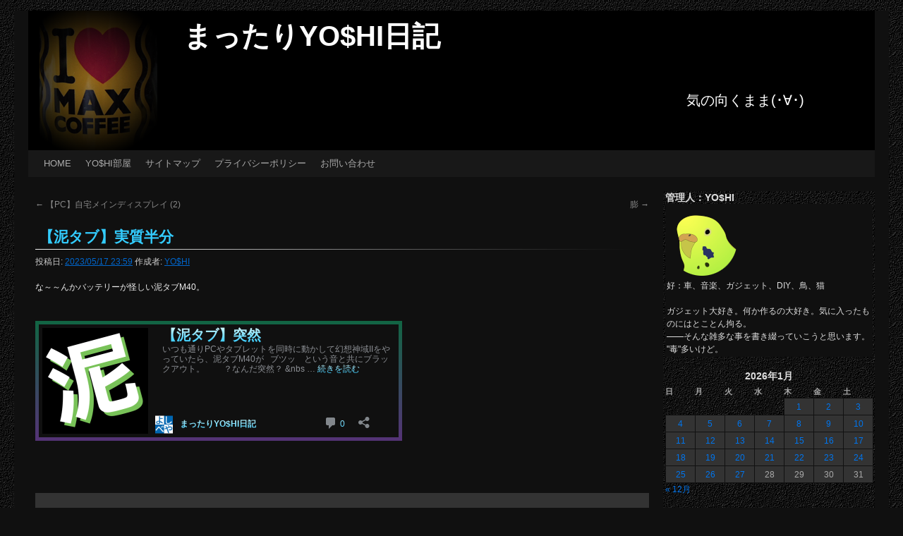

--- FILE ---
content_type: text/html; charset=UTF-8
request_url: https://diary.d-yoshi.com/%E3%80%90%E6%B3%A5%E3%82%BF%E3%83%96%E3%80%91%E5%AE%9F%E8%B3%AA%E5%8D%8A%E5%88%86/
body_size: 86306
content:
<!DOCTYPE html>
<html lang="ja">
<head>
<meta charset="UTF-8" />
<meta name="viewport" content="width=device-width">
<title>【泥タブ】実質半分 | まったりYO$HI日記</title>
<link rel="stylesheet" type="text/css" media="all" href="https://diary.d-yoshi.com/wp-content/themes/yoshi02/style.css" />
<link rel="pingback" href="https://diary.d-yoshi.com/xmlrpc.php" />
<meta name='robots' content='max-image-preview:large' />
	<style>img:is([sizes="auto" i], [sizes^="auto," i]) { contain-intrinsic-size: 3000px 1500px }</style>
	<link rel='dns-prefetch' href='//cdn.jsdelivr.net' />
<link rel='stylesheet' id='wp-block-library-css' href='https://diary.d-yoshi.com/wp-includes/css/dist/block-library/style.min.css?ver=6.8.1' type='text/css' media='all' />
<style id='classic-theme-styles-inline-css' type='text/css'>
/*! This file is auto-generated */
.wp-block-button__link{color:#fff;background-color:#32373c;border-radius:9999px;box-shadow:none;text-decoration:none;padding:calc(.667em + 2px) calc(1.333em + 2px);font-size:1.125em}.wp-block-file__button{background:#32373c;color:#fff;text-decoration:none}
</style>
<style id='rinkerg-gutenberg-rinker-style-inline-css' type='text/css'>
.wp-block-create-block-block{background-color:#21759b;color:#fff;padding:2px}

</style>
<style id='global-styles-inline-css' type='text/css'>
:root{--wp--preset--aspect-ratio--square: 1;--wp--preset--aspect-ratio--4-3: 4/3;--wp--preset--aspect-ratio--3-4: 3/4;--wp--preset--aspect-ratio--3-2: 3/2;--wp--preset--aspect-ratio--2-3: 2/3;--wp--preset--aspect-ratio--16-9: 16/9;--wp--preset--aspect-ratio--9-16: 9/16;--wp--preset--color--black: #000000;--wp--preset--color--cyan-bluish-gray: #abb8c3;--wp--preset--color--white: #ffffff;--wp--preset--color--pale-pink: #f78da7;--wp--preset--color--vivid-red: #cf2e2e;--wp--preset--color--luminous-vivid-orange: #ff6900;--wp--preset--color--luminous-vivid-amber: #fcb900;--wp--preset--color--light-green-cyan: #7bdcb5;--wp--preset--color--vivid-green-cyan: #00d084;--wp--preset--color--pale-cyan-blue: #8ed1fc;--wp--preset--color--vivid-cyan-blue: #0693e3;--wp--preset--color--vivid-purple: #9b51e0;--wp--preset--gradient--vivid-cyan-blue-to-vivid-purple: linear-gradient(135deg,rgba(6,147,227,1) 0%,rgb(155,81,224) 100%);--wp--preset--gradient--light-green-cyan-to-vivid-green-cyan: linear-gradient(135deg,rgb(122,220,180) 0%,rgb(0,208,130) 100%);--wp--preset--gradient--luminous-vivid-amber-to-luminous-vivid-orange: linear-gradient(135deg,rgba(252,185,0,1) 0%,rgba(255,105,0,1) 100%);--wp--preset--gradient--luminous-vivid-orange-to-vivid-red: linear-gradient(135deg,rgba(255,105,0,1) 0%,rgb(207,46,46) 100%);--wp--preset--gradient--very-light-gray-to-cyan-bluish-gray: linear-gradient(135deg,rgb(238,238,238) 0%,rgb(169,184,195) 100%);--wp--preset--gradient--cool-to-warm-spectrum: linear-gradient(135deg,rgb(74,234,220) 0%,rgb(151,120,209) 20%,rgb(207,42,186) 40%,rgb(238,44,130) 60%,rgb(251,105,98) 80%,rgb(254,248,76) 100%);--wp--preset--gradient--blush-light-purple: linear-gradient(135deg,rgb(255,206,236) 0%,rgb(152,150,240) 100%);--wp--preset--gradient--blush-bordeaux: linear-gradient(135deg,rgb(254,205,165) 0%,rgb(254,45,45) 50%,rgb(107,0,62) 100%);--wp--preset--gradient--luminous-dusk: linear-gradient(135deg,rgb(255,203,112) 0%,rgb(199,81,192) 50%,rgb(65,88,208) 100%);--wp--preset--gradient--pale-ocean: linear-gradient(135deg,rgb(255,245,203) 0%,rgb(182,227,212) 50%,rgb(51,167,181) 100%);--wp--preset--gradient--electric-grass: linear-gradient(135deg,rgb(202,248,128) 0%,rgb(113,206,126) 100%);--wp--preset--gradient--midnight: linear-gradient(135deg,rgb(2,3,129) 0%,rgb(40,116,252) 100%);--wp--preset--font-size--small: 13px;--wp--preset--font-size--medium: 20px;--wp--preset--font-size--large: 36px;--wp--preset--font-size--x-large: 42px;--wp--preset--spacing--20: 0.44rem;--wp--preset--spacing--30: 0.67rem;--wp--preset--spacing--40: 1rem;--wp--preset--spacing--50: 1.5rem;--wp--preset--spacing--60: 2.25rem;--wp--preset--spacing--70: 3.38rem;--wp--preset--spacing--80: 5.06rem;--wp--preset--shadow--natural: 6px 6px 9px rgba(0, 0, 0, 0.2);--wp--preset--shadow--deep: 12px 12px 50px rgba(0, 0, 0, 0.4);--wp--preset--shadow--sharp: 6px 6px 0px rgba(0, 0, 0, 0.2);--wp--preset--shadow--outlined: 6px 6px 0px -3px rgba(255, 255, 255, 1), 6px 6px rgba(0, 0, 0, 1);--wp--preset--shadow--crisp: 6px 6px 0px rgba(0, 0, 0, 1);}:where(.is-layout-flex){gap: 0.5em;}:where(.is-layout-grid){gap: 0.5em;}body .is-layout-flex{display: flex;}.is-layout-flex{flex-wrap: wrap;align-items: center;}.is-layout-flex > :is(*, div){margin: 0;}body .is-layout-grid{display: grid;}.is-layout-grid > :is(*, div){margin: 0;}:where(.wp-block-columns.is-layout-flex){gap: 2em;}:where(.wp-block-columns.is-layout-grid){gap: 2em;}:where(.wp-block-post-template.is-layout-flex){gap: 1.25em;}:where(.wp-block-post-template.is-layout-grid){gap: 1.25em;}.has-black-color{color: var(--wp--preset--color--black) !important;}.has-cyan-bluish-gray-color{color: var(--wp--preset--color--cyan-bluish-gray) !important;}.has-white-color{color: var(--wp--preset--color--white) !important;}.has-pale-pink-color{color: var(--wp--preset--color--pale-pink) !important;}.has-vivid-red-color{color: var(--wp--preset--color--vivid-red) !important;}.has-luminous-vivid-orange-color{color: var(--wp--preset--color--luminous-vivid-orange) !important;}.has-luminous-vivid-amber-color{color: var(--wp--preset--color--luminous-vivid-amber) !important;}.has-light-green-cyan-color{color: var(--wp--preset--color--light-green-cyan) !important;}.has-vivid-green-cyan-color{color: var(--wp--preset--color--vivid-green-cyan) !important;}.has-pale-cyan-blue-color{color: var(--wp--preset--color--pale-cyan-blue) !important;}.has-vivid-cyan-blue-color{color: var(--wp--preset--color--vivid-cyan-blue) !important;}.has-vivid-purple-color{color: var(--wp--preset--color--vivid-purple) !important;}.has-black-background-color{background-color: var(--wp--preset--color--black) !important;}.has-cyan-bluish-gray-background-color{background-color: var(--wp--preset--color--cyan-bluish-gray) !important;}.has-white-background-color{background-color: var(--wp--preset--color--white) !important;}.has-pale-pink-background-color{background-color: var(--wp--preset--color--pale-pink) !important;}.has-vivid-red-background-color{background-color: var(--wp--preset--color--vivid-red) !important;}.has-luminous-vivid-orange-background-color{background-color: var(--wp--preset--color--luminous-vivid-orange) !important;}.has-luminous-vivid-amber-background-color{background-color: var(--wp--preset--color--luminous-vivid-amber) !important;}.has-light-green-cyan-background-color{background-color: var(--wp--preset--color--light-green-cyan) !important;}.has-vivid-green-cyan-background-color{background-color: var(--wp--preset--color--vivid-green-cyan) !important;}.has-pale-cyan-blue-background-color{background-color: var(--wp--preset--color--pale-cyan-blue) !important;}.has-vivid-cyan-blue-background-color{background-color: var(--wp--preset--color--vivid-cyan-blue) !important;}.has-vivid-purple-background-color{background-color: var(--wp--preset--color--vivid-purple) !important;}.has-black-border-color{border-color: var(--wp--preset--color--black) !important;}.has-cyan-bluish-gray-border-color{border-color: var(--wp--preset--color--cyan-bluish-gray) !important;}.has-white-border-color{border-color: var(--wp--preset--color--white) !important;}.has-pale-pink-border-color{border-color: var(--wp--preset--color--pale-pink) !important;}.has-vivid-red-border-color{border-color: var(--wp--preset--color--vivid-red) !important;}.has-luminous-vivid-orange-border-color{border-color: var(--wp--preset--color--luminous-vivid-orange) !important;}.has-luminous-vivid-amber-border-color{border-color: var(--wp--preset--color--luminous-vivid-amber) !important;}.has-light-green-cyan-border-color{border-color: var(--wp--preset--color--light-green-cyan) !important;}.has-vivid-green-cyan-border-color{border-color: var(--wp--preset--color--vivid-green-cyan) !important;}.has-pale-cyan-blue-border-color{border-color: var(--wp--preset--color--pale-cyan-blue) !important;}.has-vivid-cyan-blue-border-color{border-color: var(--wp--preset--color--vivid-cyan-blue) !important;}.has-vivid-purple-border-color{border-color: var(--wp--preset--color--vivid-purple) !important;}.has-vivid-cyan-blue-to-vivid-purple-gradient-background{background: var(--wp--preset--gradient--vivid-cyan-blue-to-vivid-purple) !important;}.has-light-green-cyan-to-vivid-green-cyan-gradient-background{background: var(--wp--preset--gradient--light-green-cyan-to-vivid-green-cyan) !important;}.has-luminous-vivid-amber-to-luminous-vivid-orange-gradient-background{background: var(--wp--preset--gradient--luminous-vivid-amber-to-luminous-vivid-orange) !important;}.has-luminous-vivid-orange-to-vivid-red-gradient-background{background: var(--wp--preset--gradient--luminous-vivid-orange-to-vivid-red) !important;}.has-very-light-gray-to-cyan-bluish-gray-gradient-background{background: var(--wp--preset--gradient--very-light-gray-to-cyan-bluish-gray) !important;}.has-cool-to-warm-spectrum-gradient-background{background: var(--wp--preset--gradient--cool-to-warm-spectrum) !important;}.has-blush-light-purple-gradient-background{background: var(--wp--preset--gradient--blush-light-purple) !important;}.has-blush-bordeaux-gradient-background{background: var(--wp--preset--gradient--blush-bordeaux) !important;}.has-luminous-dusk-gradient-background{background: var(--wp--preset--gradient--luminous-dusk) !important;}.has-pale-ocean-gradient-background{background: var(--wp--preset--gradient--pale-ocean) !important;}.has-electric-grass-gradient-background{background: var(--wp--preset--gradient--electric-grass) !important;}.has-midnight-gradient-background{background: var(--wp--preset--gradient--midnight) !important;}.has-small-font-size{font-size: var(--wp--preset--font-size--small) !important;}.has-medium-font-size{font-size: var(--wp--preset--font-size--medium) !important;}.has-large-font-size{font-size: var(--wp--preset--font-size--large) !important;}.has-x-large-font-size{font-size: var(--wp--preset--font-size--x-large) !important;}
:where(.wp-block-post-template.is-layout-flex){gap: 1.25em;}:where(.wp-block-post-template.is-layout-grid){gap: 1.25em;}
:where(.wp-block-columns.is-layout-flex){gap: 2em;}:where(.wp-block-columns.is-layout-grid){gap: 2em;}
:root :where(.wp-block-pullquote){font-size: 1.5em;line-height: 1.6;}
</style>
<link rel='stylesheet' id='contact-form-7-css' href='https://diary.d-yoshi.com/wp-content/plugins/contact-form-7/includes/css/styles.css?ver=6.1.4' type='text/css' media='all' />
<link rel="https://api.w.org/" href="https://diary.d-yoshi.com/wp-json/" /><link rel="alternate" title="JSON" type="application/json" href="https://diary.d-yoshi.com/wp-json/wp/v2/posts/13747" /><link rel="canonical" href="https://diary.d-yoshi.com/%e3%80%90%e6%b3%a5%e3%82%bf%e3%83%96%e3%80%91%e5%ae%9f%e8%b3%aa%e5%8d%8a%e5%88%86/" />
<link rel="alternate" title="oEmbed (JSON)" type="application/json+oembed" href="https://diary.d-yoshi.com/wp-json/oembed/1.0/embed?url=https%3A%2F%2Fdiary.d-yoshi.com%2F%25e3%2580%2590%25e6%25b3%25a5%25e3%2582%25bf%25e3%2583%2596%25e3%2580%2591%25e5%25ae%259f%25e8%25b3%25aa%25e5%258d%258a%25e5%2588%2586%2F" />
<link rel="alternate" title="oEmbed (XML)" type="text/xml+oembed" href="https://diary.d-yoshi.com/wp-json/oembed/1.0/embed?url=https%3A%2F%2Fdiary.d-yoshi.com%2F%25e3%2580%2590%25e6%25b3%25a5%25e3%2582%25bf%25e3%2583%2596%25e3%2580%2591%25e5%25ae%259f%25e8%25b3%25aa%25e5%258d%258a%25e5%2588%2586%2F&#038;format=xml" />
<script type="text/javascript" language="javascript">
    var vc_pid = "890324871";
</script><script type="text/javascript" src="//aml.valuecommerce.com/vcdal.js" async></script><style>
.yyi-rinker-img-s .yyi-rinker-image {
	width: 56px;
	min-width: 56px;
	margin:auto;
}
.yyi-rinker-img-m .yyi-rinker-image {
	width: 175px;
	min-width: 175px;
	margin:auto;
}
.yyi-rinker-img-l .yyi-rinker-image {
	width: 200px;
	min-width: 200px;
	margin:auto;
}
.yyi-rinker-img-s .yyi-rinker-image img.yyi-rinker-main-img {
	width: auto;
	max-height: 56px;
}
.yyi-rinker-img-m .yyi-rinker-image img.yyi-rinker-main-img {
	width: auto;
	max-height: 170px;
}
.yyi-rinker-img-l .yyi-rinker-image img.yyi-rinker-main-img {
	width: auto;
	max-height: 200px;
}

div.yyi-rinker-contents div.yyi-rinker-box ul.yyi-rinker-links li {
    list-style: none;
}
div.yyi-rinker-contents ul.yyi-rinker-links {
	border: none;
}
div.yyi-rinker-contents ul.yyi-rinker-links li a {
	text-decoration: none;
}
div.yyi-rinker-contents {
    margin: 2em 0;
}
div.yyi-rinker-contents div.yyi-rinker-box {
    display: flex;
    padding: 26px 26px 0;
    border: 3px solid #f5f5f5;
    box-sizing: border-box;
}
@media (min-width: 768px) {
    div.yyi-rinker-contents div.yyi-rinker-box {
        padding: 26px 26px 0;
    }
}
@media (max-width: 767px) {
    div.yyi-rinker-contents div.yyi-rinker-box {
        flex-direction: column;
        padding: 26px 14px 0;
    }
}
div.yyi-rinker-box div.yyi-rinker-image {
    display: flex;
    flex: none;
}
div.yyi-rinker-box div.yyi-rinker-image a {
    display: inline-block;
    height: fit-content;
    margin-bottom: 26px;
}
div.yyi-rinker-image img.yyi-rinker-main-img {
    display: block;
    max-width: 100%;
    height: auto;
}
div.yyi-rinker-img-s img.yyi-rinker-main-img {
    width: 56px;
}
div.yyi-rinker-img-m img.yyi-rinker-main-img {
    width: 120px;
}
div.yyi-rinker-img-l img.yyi-rinker-main-img {
    width: 200px;
}
div.yyi-rinker-box div.yyi-rinker-info {
    display: flex;
    width: 100%;
    flex-direction: column;
}
@media (min-width: 768px) {
    div.yyi-rinker-box div.yyi-rinker-info {
        padding-left: 26px;
    }
}
@media (max-width: 767px) {
    div.yyi-rinker-box div.yyi-rinker-info {
        text-align: center;
    }
}
div.yyi-rinker-info div.yyi-rinker-title a {
    color: #333;
    font-weight: 600;
    font-size: 18px;
    text-decoration: none;
}
div.yyi-rinker-info div.yyi-rinker-detail {
    display: flex;
    flex-direction: column;
    padding: 8px 0 12px;
}
div.yyi-rinker-detail div:not(:last-child) {
    padding-bottom: 8px;
}
div.yyi-rinker-detail div.credit-box {
    font-size: 12px;
}
div.yyi-rinker-detail div.credit-box a {
    text-decoration: underline;
}
div.yyi-rinker-detail div.brand,
div.yyi-rinker-detail div.price-box {
    font-size: 14px;
}
@media (max-width: 767px) {
    div.price-box span.price {
        display: block;
    }
}
div.yyi-rinker-info div.free-text {
    order: 2;
    padding-top: 8px;
    font-size: 16px;
}
div.yyi-rinker-info ul.yyi-rinker-links {
    display: flex;
    flex-wrap: wrap;
    margin: 0 0 14px;
    padding: 0;
    list-style-type: none;
}
div.yyi-rinker-info ul.yyi-rinker-links li {
    display: inherit;
    flex-direction: column;
    align-self: flex-end;
    text-align: center;
}
@media (min-width: 768px) {
    div.yyi-rinker-info ul.yyi-rinker-links li:not(:last-child){
        margin-right: 8px;
    }
    div.yyi-rinker-info ul.yyi-rinker-links li {
        margin-bottom: 12px;
    }
}
@media (max-width: 767px) {
    div.yyi-rinker-info ul.yyi-rinker-links li {
        width: 100%;
        margin-bottom: 10px;
    }
}
ul.yyi-rinker-links li.amazonkindlelink a {
    background-color: #37475a;
}
ul.yyi-rinker-links li.amazonlink a {
    background-color: #f9bf51;
}
ul.yyi-rinker-links li.rakutenlink a {
    background-color: #d53a3a;
}
ul.yyi-rinker-links li.yahoolink a {
    background-color: #76c2f3;
}
ul.yyi-rinker-links li.mercarilink a {
    background-color: #ff0211;
}
ul.yyi-rinker-links li.freelink1 a {
    background-color: #5db49f;
}
ul.yyi-rinker-links li.freelink2 a {
    background-color: #7e77c1;
}
ul.yyi-rinker-links li.freelink3 a {
    background-color: #3974be;
}
ul.yyi-rinker-links li.freelink4 a {
    background-color: #333;
}
ul.yyi-rinker-links a.yyi-rinker-link {
    display: flex;
    position: relative;
    width: 100%;
    min-height: 38px;
    overflow-x: hidden;
    flex-wrap: wrap-reverse;
    justify-content: center;
    align-items: center;
    border-radius: 2px;
    box-shadow: 0 1px 6px 0 rgba(0,0,0,0.12);
    color: #fff;
    font-weight: 600;
    font-size: 14px;
    white-space: nowrap;
    transition: 0.3s ease-out;
    box-sizing: border-box;
}
ul.yyi-rinker-links a.yyi-rinker-link:after {
    position: absolute;
    right: 12px;
    width: 6px;
    height: 6px;
    border-top: 2px solid;
    border-right: 2px solid;
    content: "";
    transform: rotate(45deg);
    box-sizing: border-box;
}
ul.yyi-rinker-links a.yyi-rinker-link:hover {
    box-shadow: 0 4px 6px 2px rgba(0,0,0,0.12);
    transform: translateY(-2px);
}
@media (min-width: 768px) {
    ul.yyi-rinker-links a.yyi-rinker-link {
        padding: 6px 24px;
    }
}
@media (max-width: 767px) {
    ul.yyi-rinker-links a.yyi-rinker-link {
        padding: 10px 24px;
    }
}</style><style>
.yyi-rinker-images {
    display: flex;
    justify-content: center;
    align-items: center;
    position: relative;

}
div.yyi-rinker-image img.yyi-rinker-main-img.hidden {
    display: none;
}

.yyi-rinker-images-arrow {
    cursor: pointer;
    position: absolute;
    top: 50%;
    display: block;
    margin-top: -11px;
    opacity: 0.6;
    width: 22px;
}

.yyi-rinker-images-arrow-left{
    left: -10px;
}
.yyi-rinker-images-arrow-right{
    right: -10px;
}

.yyi-rinker-images-arrow-left.hidden {
    display: none;
}

.yyi-rinker-images-arrow-right.hidden {
    display: none;
}
div.yyi-rinker-contents.yyi-rinker-design-tate  div.yyi-rinker-box{
    flex-direction: column;
}

div.yyi-rinker-contents.yyi-rinker-design-slim div.yyi-rinker-box .yyi-rinker-links {
    flex-direction: column;
}

div.yyi-rinker-contents.yyi-rinker-design-slim div.yyi-rinker-info {
    width: 100%;
}

div.yyi-rinker-contents.yyi-rinker-design-slim .yyi-rinker-title {
    text-align: center;
}

div.yyi-rinker-contents.yyi-rinker-design-slim .yyi-rinker-links {
    text-align: center;
}
div.yyi-rinker-contents.yyi-rinker-design-slim .yyi-rinker-image {
    margin: auto;
}

div.yyi-rinker-contents.yyi-rinker-design-slim div.yyi-rinker-info ul.yyi-rinker-links li {
	align-self: stretch;
}
div.yyi-rinker-contents.yyi-rinker-design-slim div.yyi-rinker-box div.yyi-rinker-info {
	padding: 0;
}
div.yyi-rinker-contents.yyi-rinker-design-slim div.yyi-rinker-box {
	flex-direction: column;
	padding: 14px 5px 0;
}

.yyi-rinker-design-slim div.yyi-rinker-box div.yyi-rinker-info {
	text-align: center;
}

.yyi-rinker-design-slim div.price-box span.price {
	display: block;
}

div.yyi-rinker-contents.yyi-rinker-design-slim div.yyi-rinker-info div.yyi-rinker-title a{
	font-size:16px;
}

div.yyi-rinker-contents.yyi-rinker-design-slim ul.yyi-rinker-links li.amazonkindlelink:before,  div.yyi-rinker-contents.yyi-rinker-design-slim ul.yyi-rinker-links li.amazonlink:before,  div.yyi-rinker-contents.yyi-rinker-design-slim ul.yyi-rinker-links li.rakutenlink:before, div.yyi-rinker-contents.yyi-rinker-design-slim ul.yyi-rinker-links li.yahoolink:before, div.yyi-rinker-contents.yyi-rinker-design-slim ul.yyi-rinker-links li.mercarilink:before {
	font-size:12px;
}

div.yyi-rinker-contents.yyi-rinker-design-slim ul.yyi-rinker-links li a {
	font-size: 13px;
}
.entry-content ul.yyi-rinker-links li {
	padding: 0;
}

div.yyi-rinker-contents .yyi-rinker-attention.attention_desing_right_ribbon {
    width: 89px;
    height: 91px;
    position: absolute;
    top: -1px;
    right: -1px;
    left: auto;
    overflow: hidden;
}

div.yyi-rinker-contents .yyi-rinker-attention.attention_desing_right_ribbon span {
    display: inline-block;
    width: 146px;
    position: absolute;
    padding: 4px 0;
    left: -13px;
    top: 12px;
    text-align: center;
    font-size: 12px;
    line-height: 24px;
    -webkit-transform: rotate(45deg);
    transform: rotate(45deg);
    box-shadow: 0 1px 3px rgba(0, 0, 0, 0.2);
}

div.yyi-rinker-contents .yyi-rinker-attention.attention_desing_right_ribbon {
    background: none;
}
.yyi-rinker-attention.attention_desing_right_ribbon .yyi-rinker-attention-after,
.yyi-rinker-attention.attention_desing_right_ribbon .yyi-rinker-attention-before{
display:none;
}
div.yyi-rinker-use-right_ribbon div.yyi-rinker-title {
    margin-right: 2rem;
}

ul.yyi-rinker-links li.mercarilink a {
    background-color: #ff0211;
}
.yyi-rinker-design-slim div.yyi-rinker-info ul.yyi-rinker-links li {
	width: 100%;
	margin-bottom: 10px;
}
 .yyi-rinker-design-slim ul.yyi-rinker-links a.yyi-rinker-link {
	padding: 10px 24px;
}

/** ver1.9.2 以降追加 **/
.yyi-rinker-contents .yyi-rinker-info {
    padding-left: 10px;
}
.yyi-rinker-img-s .yyi-rinker-image .yyi-rinker-images img{
    max-height: 75px;
}
.yyi-rinker-img-m .yyi-rinker-image .yyi-rinker-images img{
    max-height: 175px;
}
.yyi-rinker-img-l .yyi-rinker-image .yyi-rinker-images img{
    max-height: 200px;
}
div.yyi-rinker-contents div.yyi-rinker-image {
    flex-direction: column;
    align-items: center;
}
div.yyi-rinker-contents ul.yyi-rinker-thumbnails {
    display: flex;
    flex-direction: row;
    flex-wrap : wrap;
    list-style: none;
    border:none;
    padding: 0;
    margin: 5px 0;
}
div.yyi-rinker-contents ul.yyi-rinker-thumbnails li{
    cursor: pointer;
    height: 32px;
    text-align: center;
    vertical-align: middle;
    width: 32px;
    border:none;
    padding: 0;
    margin: 0;
    box-sizing: content-box;
}
div.yyi-rinker-contents ul.yyi-rinker-thumbnails li img {
    vertical-align: middle;
}

div.yyi-rinker-contents ul.yyi-rinker-thumbnails li {
    border: 1px solid #fff;
}
div.yyi-rinker-contents ul.yyi-rinker-thumbnails li.thumb-active {
    border: 1px solid #eee;
}

/* ここから　mini */
div.yyi-rinker-contents.yyi-rinker-design-mini {
    border: none;
    box-shadow: none;
    background-color: transparent;
}

/* ボタン非表示 */
.yyi-rinker-design-mini div.yyi-rinker-info ul.yyi-rinker-links,
.yyi-rinker-design-mini div.yyi-rinker-info .brand,
.yyi-rinker-design-mini div.yyi-rinker-info .price-box {
    display: none;
}

div.yyi-rinker-contents.yyi-rinker-design-mini .credit-box{
    text-align: right;
}

div.yyi-rinker-contents.yyi-rinker-design-mini div.yyi-rinker-info {
    width:100%;
}
.yyi-rinker-design-mini div.yyi-rinker-info div.yyi-rinker-title {
    line-height: 1.2;
    min-height: 2.4em;
    margin-bottom: 0;
}
.yyi-rinker-design-mini div.yyi-rinker-info div.yyi-rinker-title a {
    font-size: 12px;
    text-decoration: none;
    text-decoration: underline;
}
div.yyi-rinker-contents.yyi-rinker-design-mini {
    position: relative;
    max-width: 100%;
    border: none;
    border-radius: 12px;
    box-shadow: 0 1px 6px rgb(0 0 0 / 12%);
    background-color: #fff;
}

div.yyi-rinker-contents.yyi-rinker-design-mini div.yyi-rinker-box {
    border: none;
}

.yyi-rinker-design-mini div.yyi-rinker-image {
    width: 60px;
    min-width: 60px;

}
div.yyi-rinker-design-mini div.yyi-rinker-image img.yyi-rinker-main-img{
    max-height: 3.6em;
}
.yyi-rinker-design-mini div.yyi-rinker-detail div.credit-box {
    font-size: 10px;
}
.yyi-rinker-design-mini div.yyi-rinker-detail div.brand,
.yyi-rinker-design-mini div.yyi-rinker-detail div.price-box {
    font-size: 10px;
}
.yyi-rinker-design-mini div.yyi-rinker-info div.yyi-rinker-detail {
    padding: 0;
}
.yyi-rinker-design-mini div.yyi-rinker-detail div:not(:last-child) {
    padding-bottom: 0;
}
.yyi-rinker-design-mini div.yyi-rinker-box div.yyi-rinker-image a {
    margin-bottom: 16px;
}
@media (min-width: 768px){
    div.yyi-rinker-contents.yyi-rinker-design-mini div.yyi-rinker-box {
        padding: 12px;
    }
    .yyi-rinker-design-mini div.yyi-rinker-box div.yyi-rinker-info {
        justify-content: center;
        padding-left: 24px;
    }
}
@media (max-width: 767px){
    div.yyi-rinker-contents.yyi-rinker-design-mini {
        max-width:100%;
    }
    div.yyi-rinker-contents.yyi-rinker-design-mini div.yyi-rinker-box {
        flex-direction: row;
        padding: 12px;
    }
    .yyi-rinker-design-mini div.yyi-rinker-box div.yyi-rinker-info {
        justify-content: center;
        margin-bottom: 16px;
        padding-left: 16px;
        text-align: left;
    }
}
/* 1.9.5以降 */
div.yyi-rinker-contents {
    position: relative;
    overflow: visible;
}
div.yyi-rinker-contents .yyi-rinker-attention {
    display: inline;
    line-height: 30px;
    position: absolute;
    top: -10px;
    left: -9px;
    min-width: 60px;
    padding: 0;
    height: 30px;
    text-align: center;
    font-weight: 600;
    color: #ffffff;
    background: #fea724;
    z-index: 10;
}

div.yyi-rinker-contents .yyi-rinker-attention span{
    padding: 0 15px;
}

.yyi-rinker-attention-before, .yyi-rinker-attention-after {
	display: inline;
    position: absolute;
    content: '';
}

.yyi-rinker-attention-before {
    bottom: -8px;
    left: 0.1px;
    width: 0;
    height: 0;
    border-top: 9px solid;
    border-top-color: inherit;
    border-left: 9px solid transparent;
    z-index: 1;
}

.yyi-rinker-attention-after {
    top: 0;
    right: -14.5px;
    width: 0;
    height: 0;
    border-top: 15px solid transparent;
    border-bottom: 15px solid transparent;
    border-left: 15px solid;
    border-left-color: inherit;
}

div.yyi-rinker-contents .yyi-rinker-attention.attention_desing_circle{
    display: flex;
    position: absolute;
 	top: -20px;
    left: -20px;
    width: 60px;
    height: 60px;
    min-width: auto;
    min-height: auto;
    justify-content: center;
    align-items: center;
    border-radius: 50%;
    color: #fff;
    background: #fea724;
    font-weight: 600;
    font-size: 17px;
}

div.yyi-rinker-contents.yyi-rinker-design-mini .yyi-rinker-attention.attention_desing_circle{
    top: -18px;
    left: -18px;
    width: 36px;
    height: 36px;
    font-size: 12px;
}


div.yyi-rinker-contents .yyi-rinker-attention.attention_desing_circle{
}

div.yyi-rinker-contents .yyi-rinker-attention.attention_desing_circle span {
	padding: 0;
}

div.yyi-rinker-contents .yyi-rinker-attention.attention_desing_circle .yyi-rinker-attention-after,
div.yyi-rinker-contents .yyi-rinker-attention.attention_desing_circle .yyi-rinker-attention-before{
	display: none;
}

</style><style type="text/css" id="custom-background-css">
body.custom-background { background-image: url("https://diary.d-yoshi.com/wp-content/uploads/2011/07/topbg.gif"); background-position: left top; background-size: auto; background-repeat: repeat; background-attachment: scroll; }
</style>
	<link rel="icon" href="https://diary.d-yoshi.com/wp-content/uploads/2023/06/cropped-yoshibeya-32x32.png" sizes="32x32" />
<link rel="icon" href="https://diary.d-yoshi.com/wp-content/uploads/2023/06/cropped-yoshibeya-192x192.png" sizes="192x192" />
<link rel="apple-touch-icon" href="https://diary.d-yoshi.com/wp-content/uploads/2023/06/cropped-yoshibeya-180x180.png" />
<meta name="msapplication-TileImage" content="https://diary.d-yoshi.com/wp-content/uploads/2023/06/cropped-yoshibeya-270x270.png" />
<link rel="shortcut icon" href="https://diary.d-yoshi.com/wp-content/themes/yoshi02/favicon.ico" />
</head>

<body class="wp-singular post-template-default single single-post postid-13747 single-format-standard custom-background wp-theme-yoshi02">
<div id="wrapper" class="hfeed">
	<div id="header">
		<div id="masthead">
			<div id="branding" role="banner">
				                        <div class="header-img">
						<img src="https://diary.d-yoshi.com/wp-content/themes/yoshi02/images/headers/max.png" width="880" height="198" alt="" />
                        </div>
													<div id="site-title">
					<span>
						<a href="https://diary.d-yoshi.com/" title="まったりYO$HI日記" rel="home" data-wpel-link="internal">まったりYO$HI日記</a>
					</span>
				</div>
				<div id="site-description">気の向くまま(･∀･)</div>

			</div><!-- #branding -->

			<div id="access" role="navigation">
			  				<div class="skip-link screen-reader-text"><a href="#content" title="コンテンツへスキップ">コンテンツへスキップ</a></div>
								<div class="menu-header"><ul id="menu-%e3%83%a1%e3%83%8b%e3%83%a5%e3%83%bc" class="menu"><li id="menu-item-31" class="menu-item menu-item-type-custom menu-item-object-custom menu-item-home menu-item-31"><a href="http://diary.d-yoshi.com/" data-wpel-link="internal">HOME</a></li>
<li id="menu-item-30" class="menu-item menu-item-type-custom menu-item-object-custom menu-item-has-children menu-item-30"><a href="http://yoshibeya.d-yoshi.com/" data-wpel-link="external" target="_blank" rel="external noopener noreferrer">YO$HI部屋</a>
<ul class="sub-menu">
	<li id="menu-item-7770" class="menu-item menu-item-type-custom menu-item-object-custom menu-item-7770"><a href="http://car.d-yoshi.com/" data-wpel-link="external" target="_blank" rel="external noopener noreferrer">YO$HIのクルマ奮闘記</a></li>
	<li id="menu-item-7771" class="menu-item menu-item-type-custom menu-item-object-custom menu-item-7771"><a href="http://yoshibeya.d-yoshi.com/Pc/" data-wpel-link="external" target="_blank" rel="external noopener noreferrer">PC環境</a></li>
	<li id="menu-item-45" class="menu-item menu-item-type-custom menu-item-object-custom menu-item-45"><a href="http://yoshibeya.d-yoshi.com/Diary/" data-wpel-link="external" target="_blank" rel="external noopener noreferrer">旧日記</a></li>
</ul>
</li>
<li id="menu-item-6992" class="menu-item menu-item-type-post_type menu-item-object-page menu-item-6992"><a href="https://diary.d-yoshi.com/%e3%82%b5%e3%82%a4%e3%83%88%e3%83%9e%e3%83%83%e3%83%97/" data-wpel-link="internal">サイトマップ</a></li>
<li id="menu-item-7000" class="menu-item menu-item-type-post_type menu-item-object-page menu-item-privacy-policy menu-item-7000"><a rel="privacy-policy" href="https://diary.d-yoshi.com/%e3%83%97%e3%83%a9%e3%82%a4%e3%83%90%e3%82%b7%e3%83%bc%e3%83%9d%e3%83%aa%e3%82%b7%e3%83%bc/" data-wpel-link="internal">プライバシーポリシー</a></li>
<li id="menu-item-7769" class="menu-item menu-item-type-post_type menu-item-object-page menu-item-7769"><a href="https://diary.d-yoshi.com/%e3%81%8a%e5%95%8f%e3%81%84%e5%90%88%e3%82%8f%e3%81%9b/" data-wpel-link="internal">お問い合わせ</a></li>
</ul></div>			</div><!-- #access -->
		</div><!-- #masthead -->
	</div><!-- #header -->

	<div id="main">

		<div id="container">
			<div id="content" role="main">

			

				<div id="nav-above" class="navigation">
					<div class="nav-previous"><a href="https://diary.d-yoshi.com/%e3%80%90pc%e3%80%91%e8%87%aa%e5%ae%85%e3%83%a1%e3%82%a4%e3%83%b3%e3%83%87%e3%82%a3%e3%82%b9%e3%83%97%e3%83%ac%e3%82%a4-2/" rel="prev" data-wpel-link="internal"><span class="meta-nav">&larr;</span> 【PC】自宅メインディスプレイ (2)</a></div>
					<div class="nav-next"><a href="https://diary.d-yoshi.com/%e8%86%a8/" rel="next" data-wpel-link="internal">膨 <span class="meta-nav">&rarr;</span></a></div>
				</div><!-- #nav-above -->

				<div id="post-13747" class="post-13747 post type-post status-publish format-standard has-post-thumbnail hentry category-android category-pc category-hardware tag-m40 tag-teclast tag-3728 tag-59">
					<h1 class="entry-title">【泥タブ】実質半分</h1>

					<div class="entry-meta">
						<span class="meta-prep meta-prep-author">投稿日:</span> <a href="https://diary.d-yoshi.com/%e3%80%90%e6%b3%a5%e3%82%bf%e3%83%96%e3%80%91%e5%ae%9f%e8%b3%aa%e5%8d%8a%e5%88%86/" title="23:59" rel="bookmark" data-wpel-link="internal"><span class="entry-date">2023/05/17 23:59</span></a> <span class="meta-sep">作成者:</span> <span class="author vcard"><a class="url fn n" href="https://diary.d-yoshi.com/author/yoshi/" title="YO$HI の投稿をすべて表示" data-wpel-link="internal">YO$HI</a></span>					</div><!-- .entry-meta -->

					<div class="entry-content">
						<p>な～～んかバッテリーが怪しい泥タブM40。</p>
<p>&nbsp;</p>
<blockquote class="wp-embedded-content" data-secret="FnXhrzBvbq"><p><a href="https://diary.d-yoshi.com/%e3%80%90%e6%b3%a5%e3%82%bf%e3%83%96%e3%80%91%e7%aa%81%e7%84%b6/" data-wpel-link="internal">【泥タブ】突然</a></p></blockquote>
<p><iframe class="wp-embedded-content" sandbox="allow-scripts" security="restricted" style="position: absolute; clip: rect(1px, 1px, 1px, 1px);" title="&#8220;【泥タブ】突然&#8221; &#8212; まったりYO$HI日記" src="https://diary.d-yoshi.com/%e3%80%90%e6%b3%a5%e3%82%bf%e3%83%96%e3%80%91%e7%aa%81%e7%84%b6/embed/#?secret=cXJKbFraod#?secret=FnXhrzBvbq" data-secret="FnXhrzBvbq" width="600" height="338" frameborder="0" marginwidth="0" marginheight="0" scrolling="no"></iframe></p>
<p><span id="more-13747"></span></p>
<p>&nbsp;</p>
<script async src="https://pagead2.googlesyndication.com/pagead/js/adsbygoogle.js?client=ca-pub-2072715035611658"
     crossorigin="anonymous"></script>
<!-- 日記上段20250605 -->
<ins class="adsbygoogle"
     style="display:block"
     data-ad-client="ca-pub-2072715035611658"
     data-ad-slot="3313182134"
     data-ad-format="auto"
     data-full-width-responsive="true"></ins>
<script>
     (adsbygoogle = window.adsbygoogle || []).push({});
</script>
<p>&nbsp;</p>
<p>&nbsp;</p>
<p>画面が大きめなので時々使うんだけど、気づいたときには電池切れ寸前 ということが多い。</p>
<p>やっぱ怪しいよなぁ・・・。</p>
<p>&nbsp;</p>
<p>&nbsp;</p>
<p><a href="https://yoshibeya.d-yoshi.com/img/MyPc/2023/m40_battery_01.jpg" data-wpel-link="external" target="_blank" rel="external noopener noreferrer"><img decoding="async" class="aligncenter " src="https://yoshibeya.d-yoshi.com/img/MyPc/2023/m40_battery_01.jpg" alt="この減り方はオカシイ" width="401" height="63" /></a></p>
<p style="text-align: center;"><span class="y-caption-c" style="font-size: 18pt;">これは酷い</span></p>
<p>&nbsp;</p>
<p><span style="font-size: 14pt;">急落しているところは<span style="color: #ff0000;">使っていない</span>時間</span>なのだ。</p>
<p>電源入れたら残量1％。</p>
<p>やはり半分ぐらいから急にバッテリーが減る。</p>
<p>&nbsp;</p>
<p>なんかこうバッテリーが2セットになっていて片方死んでる的な推移。</p>
<p>&nbsp;</p>
<p>&nbsp;</p>
<p>使用頻度は低いのでこまめに充電しながら使う運用にするしかない。</p>
<p>いざとなれば空いているM5 8.4を使えば良いだけの事だし。</p>
<p>&nbsp;</p>
<div class='yarpp yarpp-related yarpp-related-website yarpp-template-yarpp-template-yoshi'>
<br><br>
<!-- 20240905 -->
<script async src="https://pagead2.googlesyndication.com/pagead/js/adsbygoogle.js?client=ca-pub-2072715035611658"
     crossorigin="anonymous"></script>
<ins class="adsbygoogle"
     style="display:block"
     data-ad-format="autorelaxed"
     data-ad-client="ca-pub-2072715035611658"
     data-ad-slot="1014857634"></ins>
<script>
     (adsbygoogle = window.adsbygoogle || []).push({});
</script>
<br>


<h3>こちらのページも読まれています</h3>
<ul class="rp-base">
					<li>
			<div class="rp-inner">
				<a href="https://diary.d-yoshi.com/%e3%80%90%e6%b3%a5%e3%82%bf%e3%83%96%e3%80%91teclast-m40/" rel="bookmark norewrite" title="【泥タブ】TECLAST M40" data-wpel-link="internal">
					<div class="rp-link-thumbnail"><img width="120" height="120" src="https://diary.d-yoshi.com/wp-content/uploads/2018/08/泥150.png" class="attachment-yarpp-thumbnail size-yarpp-thumbnail wp-post-image" alt="" data-pin-nopin="true" /></div>
					<div class="rp-link-text">【泥タブ】TECLAST M40</div>
				</a>
			</div>
		</li>

							<li>
			<div class="rp-inner">
				<a href="https://diary.d-yoshi.com/%e3%80%90pc%e3%80%91pwm%e3%82%b3%e3%83%8d%e3%82%af%e3%82%bf/" rel="bookmark norewrite" title="【PC】PWMコネクタ" data-wpel-link="internal">
					<div class="rp-link-thumbnail"><img width="120" height="120" src="https://diary.d-yoshi.com/wp-content/uploads/2018/10/PC150.png" class="attachment-yarpp-thumbnail size-yarpp-thumbnail wp-post-image" alt="" data-pin-nopin="true" /></div>
					<div class="rp-link-text">【PC】PWMコネクタ</div>
				</a>
			</div>
		</li>

							<li>
			<div class="rp-inner">
				<a href="https://diary.d-yoshi.com/%e3%80%90word%e3%80%91%e4%b9%85%e3%81%97%e3%81%b6%e3%82%8a%e3%81%ab%e4%bd%bf%e3%81%a3%e3%81%a6%e3%81%bf%e3%81%9f/" rel="bookmark norewrite" title="【Word】久しぶりに使ってみた" data-wpel-link="internal">
					<div class="rp-link-thumbnail"><img width="120" height="120" src="https://diary.d-yoshi.com/wp-content/uploads/2018/11/アプリ窓150.png" class="attachment-yarpp-thumbnail size-yarpp-thumbnail wp-post-image" alt="" data-pin-nopin="true" /></div>
					<div class="rp-link-text">【Word】久しぶりに使ってみた</div>
				</a>
			</div>
		</li>

							<li>
			<div class="rp-inner">
				<a href="https://diary.d-yoshi.com/%e3%80%90firefox%e3%80%91%e7%aa%81%e7%84%b6%e5%8b%95%e3%81%8d%e3%81%8c%e6%82%aa%e3%81%8f%e3%81%aa%e3%81%a3%e3%81%9f/" rel="bookmark norewrite" title="【アプリ】突然動きが悪くなった" data-wpel-link="internal">
					<div class="rp-link-thumbnail"><img width="120" height="120" src="https://diary.d-yoshi.com/wp-content/uploads/2018/11/アプリ窓150.png" class="attachment-yarpp-thumbnail size-yarpp-thumbnail wp-post-image" alt="" data-pin-nopin="true" /></div>
					<div class="rp-link-text">【アプリ】突然動きが悪くなった</div>
				</a>
			</div>
		</li>

							<li>
			<div class="rp-inner">
				<a href="https://diary.d-yoshi.com/%e3%80%90eset%e3%80%91%e3%83%96%e3%83%a9%e3%82%a6%e3%82%b6%e3%81%ae%e5%8b%95%e4%bd%9c%e3%81%8c%e9%81%85%e3%81%84%e5%95%8f%e9%a1%8c/" rel="bookmark norewrite" title="【ESET】ブラウザの動作が遅い問題" data-wpel-link="internal">
					<div class="rp-link-thumbnail"><img width="120" height="120" src="https://diary.d-yoshi.com/wp-content/uploads/2018/11/アプリ窓150.png" class="attachment-yarpp-thumbnail size-yarpp-thumbnail wp-post-image" alt="" data-pin-nopin="true" /></div>
					<div class="rp-link-text">【ESET】ブラウザの動作が遅い問題</div>
				</a>
			</div>
		</li>

						</ul>
</div>
											</div><!-- .entry-content -->


					<div class="entry-utility">
						カテゴリー: <a href="https://diary.d-yoshi.com/category/%e3%82%ac%e3%82%b8%e3%82%a7%e3%83%83%e3%83%88/android/" rel="category tag" data-wpel-link="internal">Android</a>, <a href="https://diary.d-yoshi.com/category/pc/" rel="category tag" data-wpel-link="internal">PC</a>, <a href="https://diary.d-yoshi.com/category/pc/hardware/" rel="category tag" data-wpel-link="internal">ハードウェア</a> タグ: <a href="https://diary.d-yoshi.com/tag/m40/" rel="tag" data-wpel-link="internal">M40</a>, <a href="https://diary.d-yoshi.com/tag/teclast/" rel="tag" data-wpel-link="internal">TECLAST</a>, <a href="https://diary.d-yoshi.com/tag/%e3%83%90%e3%83%83%e3%83%86%e3%83%aa%e3%83%bc%e5%8d%8a%e6%ad%bb/" rel="tag" data-wpel-link="internal">バッテリー半死</a>, <a href="https://diary.d-yoshi.com/tag/%e6%b3%a5%e3%82%bf%e3%83%96/" rel="tag" data-wpel-link="internal">泥タブ</a> 　[<a href="https://diary.d-yoshi.com/%e3%80%90%e6%b3%a5%e3%82%bf%e3%83%96%e3%80%91%e5%ae%9f%e8%b3%aa%e5%8d%8a%e5%88%86/" title="【泥タブ】実質半分 へのパーマリンク" rel="bookmark" data-wpel-link="internal">パーマリンク</a>]											</div><!-- .entry-utility -->
				</div><!-- #post-## -->

				<div id="nav-below" class="navigation">
					<div class="nav-previous"><a href="https://diary.d-yoshi.com/%e3%80%90pc%e3%80%91%e8%87%aa%e5%ae%85%e3%83%a1%e3%82%a4%e3%83%b3%e3%83%87%e3%82%a3%e3%82%b9%e3%83%97%e3%83%ac%e3%82%a4-2/" rel="prev" data-wpel-link="internal"><span class="meta-nav">&larr;</span> 【PC】自宅メインディスプレイ (2)</a></div>
					<div class="nav-next"><a href="https://diary.d-yoshi.com/%e8%86%a8/" rel="next" data-wpel-link="internal">膨 <span class="meta-nav">&rarr;</span></a></div>
				</div><!-- #nav-below -->

				<!-- Amazon start -->
<!--
				<center>
                    <br>
                    <iframe src="https://rcm-fe.amazon-adsystem.com/e/cm?o=9&p=294&l=ur1&category=amazonsale&f=ifr&linkID=6a4a57b80e505d8bce6c68181a4477b0&t=yoshi441-22&tracking_id=yoshi441-22" width="320" height="100" scrolling="no" border="0" marginwidth="0" style="border:none;" frameborder="0"></iframe>
                </center>
-->
                <!-- Amazon end -->

				
			<div id="comments">




	<div id="respond" class="comment-respond">
		<h3 id="reply-title" class="comment-reply-title">コメントを残す <small><a rel="nofollow" id="cancel-comment-reply-link" href="/%E3%80%90%E6%B3%A5%E3%82%BF%E3%83%96%E3%80%91%E5%AE%9F%E8%B3%AA%E5%8D%8A%E5%88%86/#respond" style="display:none;" data-wpel-link="internal">コメントをキャンセル</a></small></h3><form action="https://diary.d-yoshi.com/wp-comments-post.php" method="post" id="commentform" class="comment-form"><p class="comment-notes"><span id="email-notes">メールアドレスが公開されることはありません。</span> <span class="required-field-message"><span class="required">※</span> が付いている欄は必須項目です</span></p><p class="comment-form-comment"><label for="comment">コメント <span class="required">※</span></label> <textarea id="comment" name="comment" cols="45" rows="8" maxlength="65525" required="required"></textarea></p><p class="comment-form-author"><label for="author">名前 <span class="required">※</span></label> <input id="author" name="author" type="text" value="" size="30" maxlength="245" autocomplete="name" required="required" /></p>
<p class="comment-form-email"><label for="email">メール <span class="required">※</span></label> <input id="email" name="email" type="text" value="" size="30" maxlength="100" aria-describedby="email-notes" autocomplete="email" required="required" /></p>
<p class="comment-form-url"><label for="url">サイト</label> <input id="url" name="url" type="text" value="" size="30" maxlength="200" autocomplete="url" /></p>
<p class="comment-form-cookies-consent"><input id="wp-comment-cookies-consent" name="wp-comment-cookies-consent" type="checkbox" value="yes" /> <label for="wp-comment-cookies-consent">次回のコメントで使用するためブラウザーに自分の名前、メールアドレス、サイトを保存する。</label></p>
<p class="form-submit"><input name="submit" type="submit" id="submit" class="submit" value="コメントを送信" /> <input type='hidden' name='comment_post_ID' value='13747' id='comment_post_ID' />
<input type='hidden' name='comment_parent' id='comment_parent' value='0' />
</p><p style="display: none;"><input type="hidden" id="akismet_comment_nonce" name="akismet_comment_nonce" value="0b5e139a75" /></p><p style="display: none !important;" class="akismet-fields-container" data-prefix="ak_"><label>&#916;<textarea name="ak_hp_textarea" cols="45" rows="8" maxlength="100"></textarea></label><input type="hidden" id="ak_js_1" name="ak_js" value="71"/><script>document.getElementById( "ak_js_1" ).setAttribute( "value", ( new Date() ).getTime() );</script></p></form>	</div><!-- #respond -->
	
</div><!-- #comments -->


			</div><!-- #content -->
		</div><!-- #container -->


		<div id="primary" class="widget-area" role="complementary">
			<ul class="xoxo">

<li id="custom_html-2" class="widget_text widget-container widget_custom_html"><h3 class="widget-title">管理人：YO$HI</h3><div class="textwidget custom-html-widget"><table border="1"><tr><td class="profile">
<img src="https://yoshibeya.d-yoshi.com/img/lemon.png"><br>
好：車、音楽、ガジェット、DIY、鳥、猫<br><br>
ガジェット大好き。何か作るの大好き。気に入ったものにはとことん拘る。<br>
――そんな雑多な事を書き綴っていこうと思います。<br>
"毒"多いけど。
</td></tr></table></div></li><li id="calendar-3" class="widget-container widget_calendar"><div id="calendar_wrap" class="calendar_wrap"><table id="wp-calendar" class="wp-calendar-table">
	<caption>2026年1月</caption>
	<thead>
	<tr>
		<th scope="col" aria-label="日曜日">日</th>
		<th scope="col" aria-label="月曜日">月</th>
		<th scope="col" aria-label="火曜日">火</th>
		<th scope="col" aria-label="水曜日">水</th>
		<th scope="col" aria-label="木曜日">木</th>
		<th scope="col" aria-label="金曜日">金</th>
		<th scope="col" aria-label="土曜日">土</th>
	</tr>
	</thead>
	<tbody>
	<tr>
		<td colspan="4" class="pad">&nbsp;</td><td><a href="https://diary.d-yoshi.com/2026/01/01/" aria-label="2026年1月1日 に投稿を公開" data-wpel-link="internal">1</a></td><td><a href="https://diary.d-yoshi.com/2026/01/02/" aria-label="2026年1月2日 に投稿を公開" data-wpel-link="internal">2</a></td><td><a href="https://diary.d-yoshi.com/2026/01/03/" aria-label="2026年1月3日 に投稿を公開" data-wpel-link="internal">3</a></td>
	</tr>
	<tr>
		<td><a href="https://diary.d-yoshi.com/2026/01/04/" aria-label="2026年1月4日 に投稿を公開" data-wpel-link="internal">4</a></td><td><a href="https://diary.d-yoshi.com/2026/01/05/" aria-label="2026年1月5日 に投稿を公開" data-wpel-link="internal">5</a></td><td><a href="https://diary.d-yoshi.com/2026/01/06/" aria-label="2026年1月6日 に投稿を公開" data-wpel-link="internal">6</a></td><td><a href="https://diary.d-yoshi.com/2026/01/07/" aria-label="2026年1月7日 に投稿を公開" data-wpel-link="internal">7</a></td><td><a href="https://diary.d-yoshi.com/2026/01/08/" aria-label="2026年1月8日 に投稿を公開" data-wpel-link="internal">8</a></td><td><a href="https://diary.d-yoshi.com/2026/01/09/" aria-label="2026年1月9日 に投稿を公開" data-wpel-link="internal">9</a></td><td><a href="https://diary.d-yoshi.com/2026/01/10/" aria-label="2026年1月10日 に投稿を公開" data-wpel-link="internal">10</a></td>
	</tr>
	<tr>
		<td><a href="https://diary.d-yoshi.com/2026/01/11/" aria-label="2026年1月11日 に投稿を公開" data-wpel-link="internal">11</a></td><td><a href="https://diary.d-yoshi.com/2026/01/12/" aria-label="2026年1月12日 に投稿を公開" data-wpel-link="internal">12</a></td><td><a href="https://diary.d-yoshi.com/2026/01/13/" aria-label="2026年1月13日 に投稿を公開" data-wpel-link="internal">13</a></td><td><a href="https://diary.d-yoshi.com/2026/01/14/" aria-label="2026年1月14日 に投稿を公開" data-wpel-link="internal">14</a></td><td><a href="https://diary.d-yoshi.com/2026/01/15/" aria-label="2026年1月15日 に投稿を公開" data-wpel-link="internal">15</a></td><td><a href="https://diary.d-yoshi.com/2026/01/16/" aria-label="2026年1月16日 に投稿を公開" data-wpel-link="internal">16</a></td><td><a href="https://diary.d-yoshi.com/2026/01/17/" aria-label="2026年1月17日 に投稿を公開" data-wpel-link="internal">17</a></td>
	</tr>
	<tr>
		<td><a href="https://diary.d-yoshi.com/2026/01/18/" aria-label="2026年1月18日 に投稿を公開" data-wpel-link="internal">18</a></td><td><a href="https://diary.d-yoshi.com/2026/01/19/" aria-label="2026年1月19日 に投稿を公開" data-wpel-link="internal">19</a></td><td><a href="https://diary.d-yoshi.com/2026/01/20/" aria-label="2026年1月20日 に投稿を公開" data-wpel-link="internal">20</a></td><td><a href="https://diary.d-yoshi.com/2026/01/21/" aria-label="2026年1月21日 に投稿を公開" data-wpel-link="internal">21</a></td><td><a href="https://diary.d-yoshi.com/2026/01/22/" aria-label="2026年1月22日 に投稿を公開" data-wpel-link="internal">22</a></td><td><a href="https://diary.d-yoshi.com/2026/01/23/" aria-label="2026年1月23日 に投稿を公開" data-wpel-link="internal">23</a></td><td><a href="https://diary.d-yoshi.com/2026/01/24/" aria-label="2026年1月24日 に投稿を公開" data-wpel-link="internal">24</a></td>
	</tr>
	<tr>
		<td><a href="https://diary.d-yoshi.com/2026/01/25/" aria-label="2026年1月25日 に投稿を公開" data-wpel-link="internal">25</a></td><td><a href="https://diary.d-yoshi.com/2026/01/26/" aria-label="2026年1月26日 に投稿を公開" data-wpel-link="internal">26</a></td><td><a href="https://diary.d-yoshi.com/2026/01/27/" aria-label="2026年1月27日 に投稿を公開" data-wpel-link="internal">27</a></td><td>28</td><td>29</td><td id="today">30</td><td>31</td>
	</tr>
	</tbody>
	</table><nav aria-label="前と次の月" class="wp-calendar-nav">
		<span class="wp-calendar-nav-prev"><a href="https://diary.d-yoshi.com/2025/12/" data-wpel-link="internal">&laquo; 12月</a></span>
		<span class="pad">&nbsp;</span>
		<span class="wp-calendar-nav-next">&nbsp;</span>
	</nav></div></li><li id="search-2" class="widget-container widget_search"><form role="search" method="get" id="searchform" class="searchform" action="https://diary.d-yoshi.com/">
				<div>
					<label class="screen-reader-text" for="s">検索:</label>
					<input type="text" value="" name="s" id="s" />
					<input type="submit" id="searchsubmit" value="検索" />
				</div>
			</form></li>
		<li id="recent-posts-2" class="widget-container widget_recent_entries">
		<h3 class="widget-title">最近の投稿</h3>
		<ul>
											<li>
					<a href="https://diary.d-yoshi.com/%e3%80%90pc%e3%80%91nas%e3%81%8b%e3%82%89%e7%95%b0%e9%9f%b3%e3%81%8c%e3%83%bb%e3%83%bb%e3%83%bb-2/" data-wpel-link="internal">【PC】NASから異音が・・・ (2)</a>
									</li>
											<li>
					<a href="https://diary.d-yoshi.com/%e3%80%90pc%e3%80%91%e3%82%ab%e3%82%b9%e3%82%b1%e3%83%bc%e3%83%89/" data-wpel-link="internal">【PC】カスケード</a>
									</li>
											<li>
					<a href="https://diary.d-yoshi.com/%e3%80%90pc%e3%80%91nas%e3%81%8b%e3%82%89%e7%95%b0%e9%9f%b3%e3%81%8c%e3%83%bb%e3%83%bb%e3%83%bb/" data-wpel-link="internal">【PC】NASから異音が・・・</a>
									</li>
											<li>
					<a href="https://diary.d-yoshi.com/%e3%80%90pc%e3%80%91ssd%e9%85%8d%e7%bd%ae%e6%8f%9b%e3%81%88/" data-wpel-link="internal">【PC】SSD配置換え</a>
									</li>
											<li>
					<a href="https://diary.d-yoshi.com/%e3%80%90pc%e3%80%912%e5%80%8d/" data-wpel-link="internal">【PC】2倍</a>
									</li>
					</ul>

		</li><li id="recent-comments-2" class="widget-container widget_recent_comments"><h3 class="widget-title">最近のコメント</h3><ul id="recentcomments"><li class="recentcomments"><a href="https://diary.d-yoshi.com/%e3%80%90%e3%83%9e%e3%82%a6%e3%82%b9%e3%80%91logicool-g703h%e3%81%ae%e3%82%ab%e3%83%bc%e3%82%bd%e3%83%ab%e9%81%85%e3%81%84%e7%97%85/#comment-9073" data-wpel-link="internal">【マウス】Logicool G703hのカーソル遅い病</a> に <span class="comment-author-link"><a href="http://yoshibeya.d-yoshi.com/" class="url" rel="ugc external nofollow noopener noreferrer" data-wpel-link="external" target="_blank">YO$HI</a></span> より</li><li class="recentcomments"><a href="https://diary.d-yoshi.com/%e3%80%90%e3%83%9e%e3%82%a6%e3%82%b9%e3%80%91logicool-g703h%e3%81%ae%e3%82%ab%e3%83%bc%e3%82%bd%e3%83%ab%e9%81%85%e3%81%84%e7%97%85/#comment-9047" data-wpel-link="internal">【マウス】Logicool G703hのカーソル遅い病</a> に <span class="comment-author-link">ななし</span> より</li><li class="recentcomments"><a href="https://diary.d-yoshi.com/%e3%80%90ultravnc%e3%80%91%e6%8e%a5%e7%b6%9a%e5%85%88%e3%81%ae%e5%b1%a5%e6%ad%b4%e5%89%8a%e9%99%a4/#comment-8573" data-wpel-link="internal">【UltraVNC】接続先の履歴削除</a> に <span class="comment-author-link"><a href="http://yoshibeya.d-yoshi.com/" class="url" rel="ugc external nofollow noopener noreferrer" data-wpel-link="external" target="_blank">YO$HI</a></span> より</li><li class="recentcomments"><a href="https://diary.d-yoshi.com/%e3%80%90ultravnc%e3%80%91%e6%8e%a5%e7%b6%9a%e5%85%88%e3%81%ae%e5%b1%a5%e6%ad%b4%e5%89%8a%e9%99%a4/#comment-8449" data-wpel-link="internal">【UltraVNC】接続先の履歴削除</a> に <span class="comment-author-link">たろこ</span> より</li><li class="recentcomments"><a href="https://diary.d-yoshi.com/%e3%80%90pc%e3%80%91chrome-os%e3%82%92%e5%85%a5%e3%82%8c%e3%81%a6%e3%81%bf%e3%82%88%e3%81%86-%e3%83%aa%e3%83%99%e3%83%b3%e3%82%b8/#comment-8096" data-wpel-link="internal">【PC】Chrome OSを入れてみよう リベンジ</a> に <span class="comment-author-link">T</span> より</li></ul></li><li id="custom_html-3" class="widget_text widget-container widget_custom_html"><div class="textwidget custom-html-widget"><center>
<script type="text/javascript">amzn_assoc_ad_type ="responsive_search_widget"; amzn_assoc_tracking_id ="yoshi441-22"; amzn_assoc_marketplace ="amazon"; amzn_assoc_region ="JP"; amzn_assoc_placement =""; amzn_assoc_search_type = "search_widget";amzn_assoc_width ="160"; amzn_assoc_height ="600"; amzn_assoc_default_search_category =""; amzn_assoc_default_search_key ="";amzn_assoc_theme ="light"; amzn_assoc_bg_color ="FFFFFF"; </script><script src="//z-fe.amazon-adsystem.com/widgets/q?ServiceVersion=20070822&Operation=GetScript&ID=OneJS&WS=1&Marketplace=JP"></script>
</center>
</div></li><li id="archives-2" class="widget-container widget_archive"><h3 class="widget-title">アーカイブ</h3>		<label class="screen-reader-text" for="archives-dropdown-2">アーカイブ</label>
		<select id="archives-dropdown-2" name="archive-dropdown">
			
			<option value="">月を選択</option>
				<option value='https://diary.d-yoshi.com/2026/01/'> 2026年1月 </option>
	<option value='https://diary.d-yoshi.com/2025/12/'> 2025年12月 </option>
	<option value='https://diary.d-yoshi.com/2025/11/'> 2025年11月 </option>
	<option value='https://diary.d-yoshi.com/2025/10/'> 2025年10月 </option>
	<option value='https://diary.d-yoshi.com/2025/09/'> 2025年9月 </option>
	<option value='https://diary.d-yoshi.com/2025/08/'> 2025年8月 </option>
	<option value='https://diary.d-yoshi.com/2025/07/'> 2025年7月 </option>
	<option value='https://diary.d-yoshi.com/2025/06/'> 2025年6月 </option>
	<option value='https://diary.d-yoshi.com/2025/05/'> 2025年5月 </option>
	<option value='https://diary.d-yoshi.com/2025/04/'> 2025年4月 </option>
	<option value='https://diary.d-yoshi.com/2025/03/'> 2025年3月 </option>
	<option value='https://diary.d-yoshi.com/2025/02/'> 2025年2月 </option>
	<option value='https://diary.d-yoshi.com/2025/01/'> 2025年1月 </option>
	<option value='https://diary.d-yoshi.com/2024/12/'> 2024年12月 </option>
	<option value='https://diary.d-yoshi.com/2024/11/'> 2024年11月 </option>
	<option value='https://diary.d-yoshi.com/2024/10/'> 2024年10月 </option>
	<option value='https://diary.d-yoshi.com/2024/09/'> 2024年9月 </option>
	<option value='https://diary.d-yoshi.com/2024/08/'> 2024年8月 </option>
	<option value='https://diary.d-yoshi.com/2024/07/'> 2024年7月 </option>
	<option value='https://diary.d-yoshi.com/2024/06/'> 2024年6月 </option>
	<option value='https://diary.d-yoshi.com/2024/05/'> 2024年5月 </option>
	<option value='https://diary.d-yoshi.com/2024/04/'> 2024年4月 </option>
	<option value='https://diary.d-yoshi.com/2024/03/'> 2024年3月 </option>
	<option value='https://diary.d-yoshi.com/2024/02/'> 2024年2月 </option>
	<option value='https://diary.d-yoshi.com/2024/01/'> 2024年1月 </option>
	<option value='https://diary.d-yoshi.com/2023/12/'> 2023年12月 </option>
	<option value='https://diary.d-yoshi.com/2023/11/'> 2023年11月 </option>
	<option value='https://diary.d-yoshi.com/2023/10/'> 2023年10月 </option>
	<option value='https://diary.d-yoshi.com/2023/09/'> 2023年9月 </option>
	<option value='https://diary.d-yoshi.com/2023/08/'> 2023年8月 </option>
	<option value='https://diary.d-yoshi.com/2023/07/'> 2023年7月 </option>
	<option value='https://diary.d-yoshi.com/2023/06/'> 2023年6月 </option>
	<option value='https://diary.d-yoshi.com/2023/05/'> 2023年5月 </option>
	<option value='https://diary.d-yoshi.com/2023/04/'> 2023年4月 </option>
	<option value='https://diary.d-yoshi.com/2023/03/'> 2023年3月 </option>
	<option value='https://diary.d-yoshi.com/2023/02/'> 2023年2月 </option>
	<option value='https://diary.d-yoshi.com/2023/01/'> 2023年1月 </option>
	<option value='https://diary.d-yoshi.com/2022/12/'> 2022年12月 </option>
	<option value='https://diary.d-yoshi.com/2022/11/'> 2022年11月 </option>
	<option value='https://diary.d-yoshi.com/2022/10/'> 2022年10月 </option>
	<option value='https://diary.d-yoshi.com/2022/09/'> 2022年9月 </option>
	<option value='https://diary.d-yoshi.com/2022/08/'> 2022年8月 </option>
	<option value='https://diary.d-yoshi.com/2022/07/'> 2022年7月 </option>
	<option value='https://diary.d-yoshi.com/2022/06/'> 2022年6月 </option>
	<option value='https://diary.d-yoshi.com/2022/05/'> 2022年5月 </option>
	<option value='https://diary.d-yoshi.com/2022/04/'> 2022年4月 </option>
	<option value='https://diary.d-yoshi.com/2022/03/'> 2022年3月 </option>
	<option value='https://diary.d-yoshi.com/2022/02/'> 2022年2月 </option>
	<option value='https://diary.d-yoshi.com/2022/01/'> 2022年1月 </option>
	<option value='https://diary.d-yoshi.com/2021/12/'> 2021年12月 </option>
	<option value='https://diary.d-yoshi.com/2021/11/'> 2021年11月 </option>
	<option value='https://diary.d-yoshi.com/2021/10/'> 2021年10月 </option>
	<option value='https://diary.d-yoshi.com/2021/09/'> 2021年9月 </option>
	<option value='https://diary.d-yoshi.com/2021/08/'> 2021年8月 </option>
	<option value='https://diary.d-yoshi.com/2021/07/'> 2021年7月 </option>
	<option value='https://diary.d-yoshi.com/2021/06/'> 2021年6月 </option>
	<option value='https://diary.d-yoshi.com/2021/05/'> 2021年5月 </option>
	<option value='https://diary.d-yoshi.com/2021/04/'> 2021年4月 </option>
	<option value='https://diary.d-yoshi.com/2021/03/'> 2021年3月 </option>
	<option value='https://diary.d-yoshi.com/2021/02/'> 2021年2月 </option>
	<option value='https://diary.d-yoshi.com/2021/01/'> 2021年1月 </option>
	<option value='https://diary.d-yoshi.com/2020/12/'> 2020年12月 </option>
	<option value='https://diary.d-yoshi.com/2020/11/'> 2020年11月 </option>
	<option value='https://diary.d-yoshi.com/2020/10/'> 2020年10月 </option>
	<option value='https://diary.d-yoshi.com/2020/09/'> 2020年9月 </option>
	<option value='https://diary.d-yoshi.com/2020/08/'> 2020年8月 </option>
	<option value='https://diary.d-yoshi.com/2020/07/'> 2020年7月 </option>
	<option value='https://diary.d-yoshi.com/2020/06/'> 2020年6月 </option>
	<option value='https://diary.d-yoshi.com/2020/05/'> 2020年5月 </option>
	<option value='https://diary.d-yoshi.com/2020/04/'> 2020年4月 </option>
	<option value='https://diary.d-yoshi.com/2020/03/'> 2020年3月 </option>
	<option value='https://diary.d-yoshi.com/2020/02/'> 2020年2月 </option>
	<option value='https://diary.d-yoshi.com/2020/01/'> 2020年1月 </option>
	<option value='https://diary.d-yoshi.com/2019/12/'> 2019年12月 </option>
	<option value='https://diary.d-yoshi.com/2019/11/'> 2019年11月 </option>
	<option value='https://diary.d-yoshi.com/2019/10/'> 2019年10月 </option>
	<option value='https://diary.d-yoshi.com/2019/09/'> 2019年9月 </option>
	<option value='https://diary.d-yoshi.com/2019/08/'> 2019年8月 </option>
	<option value='https://diary.d-yoshi.com/2019/07/'> 2019年7月 </option>
	<option value='https://diary.d-yoshi.com/2019/06/'> 2019年6月 </option>
	<option value='https://diary.d-yoshi.com/2019/05/'> 2019年5月 </option>
	<option value='https://diary.d-yoshi.com/2019/04/'> 2019年4月 </option>
	<option value='https://diary.d-yoshi.com/2019/03/'> 2019年3月 </option>
	<option value='https://diary.d-yoshi.com/2019/02/'> 2019年2月 </option>
	<option value='https://diary.d-yoshi.com/2019/01/'> 2019年1月 </option>
	<option value='https://diary.d-yoshi.com/2018/12/'> 2018年12月 </option>
	<option value='https://diary.d-yoshi.com/2018/11/'> 2018年11月 </option>
	<option value='https://diary.d-yoshi.com/2018/10/'> 2018年10月 </option>
	<option value='https://diary.d-yoshi.com/2018/09/'> 2018年9月 </option>
	<option value='https://diary.d-yoshi.com/2018/08/'> 2018年8月 </option>
	<option value='https://diary.d-yoshi.com/2018/07/'> 2018年7月 </option>
	<option value='https://diary.d-yoshi.com/2018/06/'> 2018年6月 </option>
	<option value='https://diary.d-yoshi.com/2018/05/'> 2018年5月 </option>
	<option value='https://diary.d-yoshi.com/2018/04/'> 2018年4月 </option>
	<option value='https://diary.d-yoshi.com/2018/03/'> 2018年3月 </option>
	<option value='https://diary.d-yoshi.com/2018/02/'> 2018年2月 </option>
	<option value='https://diary.d-yoshi.com/2018/01/'> 2018年1月 </option>
	<option value='https://diary.d-yoshi.com/2017/12/'> 2017年12月 </option>
	<option value='https://diary.d-yoshi.com/2017/11/'> 2017年11月 </option>
	<option value='https://diary.d-yoshi.com/2017/10/'> 2017年10月 </option>
	<option value='https://diary.d-yoshi.com/2017/09/'> 2017年9月 </option>
	<option value='https://diary.d-yoshi.com/2017/08/'> 2017年8月 </option>
	<option value='https://diary.d-yoshi.com/2017/07/'> 2017年7月 </option>
	<option value='https://diary.d-yoshi.com/2017/06/'> 2017年6月 </option>
	<option value='https://diary.d-yoshi.com/2017/05/'> 2017年5月 </option>
	<option value='https://diary.d-yoshi.com/2017/04/'> 2017年4月 </option>
	<option value='https://diary.d-yoshi.com/2017/03/'> 2017年3月 </option>
	<option value='https://diary.d-yoshi.com/2017/02/'> 2017年2月 </option>
	<option value='https://diary.d-yoshi.com/2017/01/'> 2017年1月 </option>
	<option value='https://diary.d-yoshi.com/2016/12/'> 2016年12月 </option>
	<option value='https://diary.d-yoshi.com/2016/11/'> 2016年11月 </option>
	<option value='https://diary.d-yoshi.com/2016/10/'> 2016年10月 </option>
	<option value='https://diary.d-yoshi.com/2016/09/'> 2016年9月 </option>
	<option value='https://diary.d-yoshi.com/2016/08/'> 2016年8月 </option>
	<option value='https://diary.d-yoshi.com/2016/07/'> 2016年7月 </option>
	<option value='https://diary.d-yoshi.com/2016/06/'> 2016年6月 </option>
	<option value='https://diary.d-yoshi.com/2016/05/'> 2016年5月 </option>
	<option value='https://diary.d-yoshi.com/2016/04/'> 2016年4月 </option>
	<option value='https://diary.d-yoshi.com/2016/03/'> 2016年3月 </option>
	<option value='https://diary.d-yoshi.com/2016/02/'> 2016年2月 </option>
	<option value='https://diary.d-yoshi.com/2016/01/'> 2016年1月 </option>
	<option value='https://diary.d-yoshi.com/2015/12/'> 2015年12月 </option>
	<option value='https://diary.d-yoshi.com/2015/11/'> 2015年11月 </option>
	<option value='https://diary.d-yoshi.com/2015/10/'> 2015年10月 </option>
	<option value='https://diary.d-yoshi.com/2015/09/'> 2015年9月 </option>
	<option value='https://diary.d-yoshi.com/2015/08/'> 2015年8月 </option>
	<option value='https://diary.d-yoshi.com/2015/07/'> 2015年7月 </option>
	<option value='https://diary.d-yoshi.com/2015/06/'> 2015年6月 </option>
	<option value='https://diary.d-yoshi.com/2015/05/'> 2015年5月 </option>
	<option value='https://diary.d-yoshi.com/2015/04/'> 2015年4月 </option>
	<option value='https://diary.d-yoshi.com/2015/03/'> 2015年3月 </option>
	<option value='https://diary.d-yoshi.com/2015/02/'> 2015年2月 </option>
	<option value='https://diary.d-yoshi.com/2015/01/'> 2015年1月 </option>
	<option value='https://diary.d-yoshi.com/2014/12/'> 2014年12月 </option>
	<option value='https://diary.d-yoshi.com/2014/11/'> 2014年11月 </option>
	<option value='https://diary.d-yoshi.com/2014/10/'> 2014年10月 </option>
	<option value='https://diary.d-yoshi.com/2014/09/'> 2014年9月 </option>
	<option value='https://diary.d-yoshi.com/2014/08/'> 2014年8月 </option>
	<option value='https://diary.d-yoshi.com/2014/07/'> 2014年7月 </option>
	<option value='https://diary.d-yoshi.com/2014/06/'> 2014年6月 </option>
	<option value='https://diary.d-yoshi.com/2014/05/'> 2014年5月 </option>
	<option value='https://diary.d-yoshi.com/2014/04/'> 2014年4月 </option>
	<option value='https://diary.d-yoshi.com/2014/03/'> 2014年3月 </option>
	<option value='https://diary.d-yoshi.com/2014/02/'> 2014年2月 </option>
	<option value='https://diary.d-yoshi.com/2014/01/'> 2014年1月 </option>
	<option value='https://diary.d-yoshi.com/2013/12/'> 2013年12月 </option>
	<option value='https://diary.d-yoshi.com/2013/11/'> 2013年11月 </option>
	<option value='https://diary.d-yoshi.com/2013/10/'> 2013年10月 </option>
	<option value='https://diary.d-yoshi.com/2013/09/'> 2013年9月 </option>
	<option value='https://diary.d-yoshi.com/2013/08/'> 2013年8月 </option>
	<option value='https://diary.d-yoshi.com/2013/07/'> 2013年7月 </option>
	<option value='https://diary.d-yoshi.com/2013/06/'> 2013年6月 </option>
	<option value='https://diary.d-yoshi.com/2013/05/'> 2013年5月 </option>
	<option value='https://diary.d-yoshi.com/2013/04/'> 2013年4月 </option>
	<option value='https://diary.d-yoshi.com/2013/03/'> 2013年3月 </option>
	<option value='https://diary.d-yoshi.com/2013/02/'> 2013年2月 </option>
	<option value='https://diary.d-yoshi.com/2013/01/'> 2013年1月 </option>
	<option value='https://diary.d-yoshi.com/2012/12/'> 2012年12月 </option>
	<option value='https://diary.d-yoshi.com/2012/11/'> 2012年11月 </option>
	<option value='https://diary.d-yoshi.com/2012/10/'> 2012年10月 </option>
	<option value='https://diary.d-yoshi.com/2012/09/'> 2012年9月 </option>
	<option value='https://diary.d-yoshi.com/2012/08/'> 2012年8月 </option>
	<option value='https://diary.d-yoshi.com/2012/07/'> 2012年7月 </option>
	<option value='https://diary.d-yoshi.com/2012/06/'> 2012年6月 </option>
	<option value='https://diary.d-yoshi.com/2012/05/'> 2012年5月 </option>
	<option value='https://diary.d-yoshi.com/2012/04/'> 2012年4月 </option>
	<option value='https://diary.d-yoshi.com/2012/03/'> 2012年3月 </option>
	<option value='https://diary.d-yoshi.com/2012/02/'> 2012年2月 </option>
	<option value='https://diary.d-yoshi.com/2012/01/'> 2012年1月 </option>
	<option value='https://diary.d-yoshi.com/2011/12/'> 2011年12月 </option>
	<option value='https://diary.d-yoshi.com/2011/11/'> 2011年11月 </option>
	<option value='https://diary.d-yoshi.com/2011/10/'> 2011年10月 </option>
	<option value='https://diary.d-yoshi.com/2011/09/'> 2011年9月 </option>
	<option value='https://diary.d-yoshi.com/2011/08/'> 2011年8月 </option>
	<option value='https://diary.d-yoshi.com/2011/07/'> 2011年7月 </option>

		</select>

			<script type="text/javascript">
/* <![CDATA[ */

(function() {
	var dropdown = document.getElementById( "archives-dropdown-2" );
	function onSelectChange() {
		if ( dropdown.options[ dropdown.selectedIndex ].value !== '' ) {
			document.location.href = this.options[ this.selectedIndex ].value;
		}
	}
	dropdown.onchange = onSelectChange;
})();

/* ]]> */
</script>
</li><li id="categories-2" class="widget-container widget_categories"><h3 class="widget-title">カテゴリー</h3><form action="https://diary.d-yoshi.com" method="get"><label class="screen-reader-text" for="cat">カテゴリー</label><select  name='cat' id='cat' class='postform'>
	<option value='-1'>カテゴリーを選択</option>
	<option class="level-0" value="4484">3Dプリンター&nbsp;&nbsp;(14)</option>
	<option class="level-0" value="4402">AliExpress&nbsp;&nbsp;(36)</option>
	<option class="level-0" value="4401">Amazon&nbsp;&nbsp;(3)</option>
	<option class="level-0" value="1218">Android&nbsp;&nbsp;(89)</option>
	<option class="level-0" value="867">Arduino系&nbsp;&nbsp;(51)</option>
	<option class="level-0" value="5">DIY&nbsp;&nbsp;(473)</option>
	<option class="level-0" value="13">Game&nbsp;&nbsp;(171)</option>
	<option class="level-0" value="1219">iPad/iOS&nbsp;&nbsp;(75)</option>
	<option class="level-0" value="1156">LED&nbsp;&nbsp;(17)</option>
	<option class="level-0" value="7">PC&nbsp;&nbsp;(1,897)</option>
	<option class="level-0" value="1131">Raspberry Pi&nbsp;&nbsp;(8)</option>
	<option class="level-0" value="31">Web&nbsp;&nbsp;(273)</option>
	<option class="level-0" value="2153">アロマ&nbsp;&nbsp;(7)</option>
	<option class="level-0" value="17">オーディオ/ビジュアル&nbsp;&nbsp;(199)</option>
	<option class="level-0" value="8">ガジェット&nbsp;&nbsp;(917)</option>
	<option class="level-0" value="50">カメラ&nbsp;&nbsp;(68)</option>
	<option class="level-0" value="4">クルマ&nbsp;&nbsp;(151)</option>
	<option class="level-0" value="24">ソフトウェア&nbsp;&nbsp;(847)</option>
	<option class="level-0" value="3610">トラブル&nbsp;&nbsp;(62)</option>
	<option class="level-0" value="12">ニュース&nbsp;&nbsp;(120)</option>
	<option class="level-0" value="2725">ネタ&nbsp;&nbsp;(28)</option>
	<option class="level-0" value="23">ハードウェア&nbsp;&nbsp;(1,324)</option>
	<option class="level-0" value="14">ひとりごと&nbsp;&nbsp;(8)</option>
	<option class="level-0" value="3228">ミニマル&nbsp;&nbsp;(4)</option>
	<option class="level-0" value="4607">ラジコン&nbsp;&nbsp;(1)</option>
	<option class="level-0" value="1285">万年筆&nbsp;&nbsp;(3)</option>
	<option class="level-0" value="2709">仕事&nbsp;&nbsp;(15)</option>
	<option class="level-0" value="19">健康&nbsp;&nbsp;(70)</option>
	<option class="level-0" value="16">動物&nbsp;&nbsp;(43)</option>
	<option class="level-0" value="921">工具&nbsp;&nbsp;(62)</option>
	<option class="level-0" value="11">技術的&nbsp;&nbsp;(196)</option>
	<option class="level-0" value="25">携帯・スマホ&nbsp;&nbsp;(107)</option>
	<option class="level-0" value="3">日常&nbsp;&nbsp;(1,653)</option>
	<option class="level-0" value="15">自転車&nbsp;&nbsp;(18)</option>
	<option class="level-0" value="10">衝動買い&nbsp;&nbsp;(294)</option>
	<option class="level-0" value="811">衣&nbsp;&nbsp;(11)</option>
	<option class="level-0" value="2698">買い物&nbsp;&nbsp;(67)</option>
	<option class="level-0" value="20">雑記&nbsp;&nbsp;(191)</option>
	<option class="level-0" value="18">音楽&nbsp;&nbsp;(58)</option>
	<option class="level-0" value="9">食物&nbsp;&nbsp;(161)</option>
</select>
</form><script type="text/javascript">
/* <![CDATA[ */

(function() {
	var dropdown = document.getElementById( "cat" );
	function onCatChange() {
		if ( dropdown.options[ dropdown.selectedIndex ].value > 0 ) {
			dropdown.parentNode.submit();
		}
	}
	dropdown.onchange = onCatChange;
})();

/* ]]> */
</script>
</li><li id="tag_cloud-3" class="widget-container widget_tag_cloud"><h3 class="widget-title">タグ</h3><div class="tagcloud"><a href="https://diary.d-yoshi.com/tag/amazon/" class="tag-cloud-link tag-link-527 tag-link-position-1" style="font-size: 21.762711864407pt;" aria-label="Amazon (106個の項目)" data-wpel-link="internal">Amazon</a>
<a href="https://diary.d-yoshi.com/tag/android/" class="tag-cloud-link tag-link-173 tag-link-position-2" style="font-size: 14.169491525424pt;" aria-label="Android (50個の項目)" data-wpel-link="internal">Android</a>
<a href="https://diary.d-yoshi.com/tag/autohotkey/" class="tag-cloud-link tag-link-734 tag-link-position-3" style="font-size: 8.2372881355932pt;" aria-label="AutoHotkey (28個の項目)" data-wpel-link="internal">AutoHotkey</a>
<a href="https://diary.d-yoshi.com/tag/bluestacks/" class="tag-cloud-link tag-link-2200 tag-link-position-4" style="font-size: 12.271186440678pt;" aria-label="BlueStacks (42個の項目)" data-wpel-link="internal">BlueStacks</a>
<a href="https://diary.d-yoshi.com/tag/bluetooth/" class="tag-cloud-link tag-link-53 tag-link-position-5" style="font-size: 12.508474576271pt;" aria-label="Bluetooth (43個の項目)" data-wpel-link="internal">Bluetooth</a>
<a href="https://diary.d-yoshi.com/tag/diy/" class="tag-cloud-link tag-link-101 tag-link-position-6" style="font-size: 12.271186440678pt;" aria-label="DIY (42個の項目)" data-wpel-link="internal">DIY</a>
<a href="https://diary.d-yoshi.com/tag/esp8266/" class="tag-cloud-link tag-link-2280 tag-link-position-7" style="font-size: 8pt;" aria-label="ESP8266 (27個の項目)" data-wpel-link="internal">ESP8266</a>
<a href="https://diary.d-yoshi.com/tag/hdd/" class="tag-cloud-link tag-link-30 tag-link-position-8" style="font-size: 14.64406779661pt;" aria-label="HDD (53個の項目)" data-wpel-link="internal">HDD</a>
<a href="https://diary.d-yoshi.com/tag/hdmi/" class="tag-cloud-link tag-link-751 tag-link-position-9" style="font-size: 12.745762711864pt;" aria-label="HDMI (44個の項目)" data-wpel-link="internal">HDMI</a>
<a href="https://diary.d-yoshi.com/tag/logicool/" class="tag-cloud-link tag-link-47 tag-link-position-10" style="font-size: 11.796610169492pt;" aria-label="Logicool (40個の項目)" data-wpel-link="internal">Logicool</a>
<a href="https://diary.d-yoshi.com/tag/m-2-ssd/" class="tag-cloud-link tag-link-1745 tag-link-position-11" style="font-size: 9.6610169491525pt;" aria-label="M.2 SSD (32個の項目)" data-wpel-link="internal">M.2 SSD</a>
<a href="https://diary.d-yoshi.com/tag/mm/" class="tag-cloud-link tag-link-3104 tag-link-position-12" style="font-size: 8.9491525423729pt;" aria-label="MM (30個の項目)" data-wpel-link="internal">MM</a>
<a href="https://diary.d-yoshi.com/tag/nextcloud/" class="tag-cloud-link tag-link-1117 tag-link-position-13" style="font-size: 9.4237288135593pt;" aria-label="nextCloud (31個の項目)" data-wpel-link="internal">nextCloud</a>
<a href="https://diary.d-yoshi.com/tag/pc/" class="tag-cloud-link tag-link-154 tag-link-position-14" style="font-size: 22pt;" aria-label="PC (109個の項目)" data-wpel-link="internal">PC</a>
<a href="https://diary.d-yoshi.com/tag/ps5/" class="tag-cloud-link tag-link-4064 tag-link-position-15" style="font-size: 8pt;" aria-label="PS5 (27個の項目)" data-wpel-link="internal">PS5</a>
<a href="https://diary.d-yoshi.com/tag/ssd/" class="tag-cloud-link tag-link-63 tag-link-position-16" style="font-size: 11.084745762712pt;" aria-label="SSD (37個の項目)" data-wpel-link="internal">SSD</a>
<a href="https://diary.d-yoshi.com/tag/usb/" class="tag-cloud-link tag-link-54 tag-link-position-17" style="font-size: 18.440677966102pt;" aria-label="USB (77個の項目)" data-wpel-link="internal">USB</a>
<a href="https://diary.d-yoshi.com/tag/vm%e3%82%b5%e3%83%bc%e3%83%90/" class="tag-cloud-link tag-link-2376 tag-link-position-18" style="font-size: 8.7118644067797pt;" aria-label="VMサーバ (29個の項目)" data-wpel-link="internal">VMサーバ</a>
<a href="https://diary.d-yoshi.com/tag/windows/" class="tag-cloud-link tag-link-29 tag-link-position-19" style="font-size: 20.813559322034pt;" aria-label="Windows (97個の項目)" data-wpel-link="internal">Windows</a>
<a href="https://diary.d-yoshi.com/tag/windows10/" class="tag-cloud-link tag-link-56 tag-link-position-20" style="font-size: 18.203389830508pt;" aria-label="Windows10 (74個の項目)" data-wpel-link="internal">Windows10</a>
<a href="https://diary.d-yoshi.com/tag/windows-11/" class="tag-cloud-link tag-link-2994 tag-link-position-21" style="font-size: 11.796610169492pt;" aria-label="Windows 11 (40個の項目)" data-wpel-link="internal">Windows 11</a>
<a href="https://diary.d-yoshi.com/tag/wordpress/" class="tag-cloud-link tag-link-123 tag-link-position-22" style="font-size: 10.610169491525pt;" aria-label="WordPress (35個の項目)" data-wpel-link="internal">WordPress</a>
<a href="https://diary.d-yoshi.com/tag/%e3%82%88%e3%82%8a%e3%81%a9%e3%82%8a/" class="tag-cloud-link tag-link-4346 tag-link-position-23" style="font-size: 8pt;" aria-label="よりどり (27個の項目)" data-wpel-link="internal">よりどり</a>
<a href="https://diary.d-yoshi.com/tag/%e3%82%a2%e3%83%97%e3%83%aa/" class="tag-cloud-link tag-link-96 tag-link-position-24" style="font-size: 16.542372881356pt;" aria-label="アプリ (64個の項目)" data-wpel-link="internal">アプリ</a>
<a href="https://diary.d-yoshi.com/tag/%e3%82%a2%e3%83%aa%e3%82%a8%e3%82%af/" class="tag-cloud-link tag-link-4202 tag-link-position-25" style="font-size: 14.64406779661pt;" aria-label="アリエク (53個の項目)" data-wpel-link="internal">アリエク</a>
<a href="https://diary.d-yoshi.com/tag/%e3%82%a8%e3%83%a9%e3%83%bc/" class="tag-cloud-link tag-link-135 tag-link-position-26" style="font-size: 12.745762711864pt;" aria-label="エラー (44個の項目)" data-wpel-link="internal">エラー</a>
<a href="https://diary.d-yoshi.com/tag/%e3%82%ab%e3%83%90%e3%83%bc/" class="tag-cloud-link tag-link-74 tag-link-position-27" style="font-size: 8.9491525423729pt;" aria-label="カバー (30個の項目)" data-wpel-link="internal">カバー</a>
<a href="https://diary.d-yoshi.com/tag/%e3%82%ad%e3%83%a3%e3%83%83%e3%83%97/" class="tag-cloud-link tag-link-81 tag-link-position-28" style="font-size: 9.8983050847458pt;" aria-label="キャップ (33個の項目)" data-wpel-link="internal">キャップ</a>
<a href="https://diary.d-yoshi.com/tag/%e3%82%ad%e3%83%bc%e3%83%9c%e3%83%bc%e3%83%89/" class="tag-cloud-link tag-link-377 tag-link-position-29" style="font-size: 8.2372881355932pt;" aria-label="キーボード (28個の項目)" data-wpel-link="internal">キーボード</a>
<a href="https://diary.d-yoshi.com/tag/%e3%82%b1%e3%83%bc%e3%82%b9/" class="tag-cloud-link tag-link-348 tag-link-position-30" style="font-size: 11.559322033898pt;" aria-label="ケース (39個の項目)" data-wpel-link="internal">ケース</a>
<a href="https://diary.d-yoshi.com/tag/%e3%82%b1%e3%83%bc%e3%83%96%e3%83%ab/" class="tag-cloud-link tag-link-555 tag-link-position-31" style="font-size: 15.118644067797pt;" aria-label="ケーブル (55個の項目)" data-wpel-link="internal">ケーブル</a>
<a href="https://diary.d-yoshi.com/tag/%e3%82%b5%e3%83%96pc/" class="tag-cloud-link tag-link-1997 tag-link-position-32" style="font-size: 8.7118644067797pt;" aria-label="サブPC (29個の項目)" data-wpel-link="internal">サブPC</a>
<a href="https://diary.d-yoshi.com/tag/%e3%82%b9%e3%83%9e%e3%83%9b/" class="tag-cloud-link tag-link-75 tag-link-position-33" style="font-size: 11.322033898305pt;" aria-label="スマホ (38個の項目)" data-wpel-link="internal">スマホ</a>
<a href="https://diary.d-yoshi.com/tag/%e3%83%90%e3%83%bc%e3%82%b8%e3%83%a7%e3%83%b3%e3%82%a2%e3%83%83%e3%83%97/" class="tag-cloud-link tag-link-201 tag-link-position-34" style="font-size: 8pt;" aria-label="バージョンアップ (27個の項目)" data-wpel-link="internal">バージョンアップ</a>
<a href="https://diary.d-yoshi.com/tag/%e3%83%99%e3%83%b3%e3%83%81%e3%83%9e%e3%83%bc%e3%82%af/" class="tag-cloud-link tag-link-146 tag-link-position-35" style="font-size: 12.033898305085pt;" aria-label="ベンチマーク (41個の項目)" data-wpel-link="internal">ベンチマーク</a>
<a href="https://diary.d-yoshi.com/tag/%e3%83%9e%e3%82%a6%e3%82%b9/" class="tag-cloud-link tag-link-82 tag-link-position-36" style="font-size: 15.118644067797pt;" aria-label="マウス (55個の項目)" data-wpel-link="internal">マウス</a>
<a href="https://diary.d-yoshi.com/tag/%e3%83%a1%e3%82%a4%e3%83%b3pc/" class="tag-cloud-link tag-link-1726 tag-link-position-37" style="font-size: 15.35593220339pt;" aria-label="メインPC (57個の項目)" data-wpel-link="internal">メインPC</a>
<a href="https://diary.d-yoshi.com/tag/%e3%83%a1%e3%83%a2%e3%83%aa/" class="tag-cloud-link tag-link-629 tag-link-position-38" style="font-size: 12.508474576271pt;" aria-label="メモリ (43個の項目)" data-wpel-link="internal">メモリ</a>
<a href="https://diary.d-yoshi.com/tag/%e4%b8%8d%e5%85%b7%e5%90%88/" class="tag-cloud-link tag-link-124 tag-link-position-39" style="font-size: 11.084745762712pt;" aria-label="不具合 (37個の項目)" data-wpel-link="internal">不具合</a>
<a href="https://diary.d-yoshi.com/tag/%e4%ba%a4%e6%8f%9b/" class="tag-cloud-link tag-link-150 tag-link-position-40" style="font-size: 12.508474576271pt;" aria-label="交換 (43個の項目)" data-wpel-link="internal">交換</a>
<a href="https://diary.d-yoshi.com/tag/%e5%86%b7%e5%8d%b4/" class="tag-cloud-link tag-link-1521 tag-link-position-41" style="font-size: 9.8983050847458pt;" aria-label="冷却 (33個の項目)" data-wpel-link="internal">冷却</a>
<a href="https://diary.d-yoshi.com/tag/%e6%af%94%e8%bc%83/" class="tag-cloud-link tag-link-67 tag-link-position-42" style="font-size: 10.847457627119pt;" aria-label="比較 (36個の項目)" data-wpel-link="internal">比較</a>
<a href="https://diary.d-yoshi.com/tag/%e8%87%aa%e4%bd%9c/" class="tag-cloud-link tag-link-336 tag-link-position-43" style="font-size: 15.35593220339pt;" aria-label="自作 (56個の項目)" data-wpel-link="internal">自作</a>
<a href="https://diary.d-yoshi.com/tag/%e8%a8%ad%e5%ae%9a/" class="tag-cloud-link tag-link-184 tag-link-position-44" style="font-size: 9.6610169491525pt;" aria-label="設定 (32個の項目)" data-wpel-link="internal">設定</a>
<a href="https://diary.d-yoshi.com/tag/%e9%9b%bb%e6%ba%90/" class="tag-cloud-link tag-link-1870 tag-link-position-45" style="font-size: 9.6610169491525pt;" aria-label="電源 (32個の項目)" data-wpel-link="internal">電源</a></div>
</li>            <!-- Amazon start -->
<!--
			<center>
            <iframe src="https://rcm-fe.amazon-adsystem.com/e/cm?o=9&p=14&l=ur1&category=amazonsale&f=ifr&linkID=9117f7ec280eda158072e40661825e7a&t=yoshi441-22&tracking_id=yoshi441-22" width="160" height="600" scrolling="no" border="0" marginwidth="0" style="border:none;" frameborder="0"></iframe>
            </center>
-->
            <!-- Amazon end -->
			</ul>
		</div><!-- #primary .widget-area -->

	</div><!-- #main -->

	<div id="footer" role="contentinfo">
		<div id="colophon">



			<div id="site-info">
				<a href="https://diary.d-yoshi.com/" title="まったりYO$HI日記" rel="home" data-wpel-link="internal">
					まったりYO$HI日記				</a>
			</div><!-- #site-info -->

			<div id="site-generator">
								<a href="http://ja.wordpress.org/" title="セマンティックなパブリッシングツール" rel="generator external noopener noreferrer" data-wpel-link="external" target="_blank">Proudly powered by WordPress.</a>
			</div><!-- #site-generator -->

		</div><!-- #colophon -->
	</div><!-- #footer -->

</div><!-- #wrapper -->

<script type="speculationrules">
{"prefetch":[{"source":"document","where":{"and":[{"href_matches":"\/*"},{"not":{"href_matches":["\/wp-*.php","\/wp-admin\/*","\/wp-content\/uploads\/*","\/wp-content\/*","\/wp-content\/plugins\/*","\/wp-content\/themes\/yoshi02\/*","\/*\\?(.+)"]}},{"not":{"selector_matches":"a[rel~=\"nofollow\"]"}},{"not":{"selector_matches":".no-prefetch, .no-prefetch a"}}]},"eagerness":"conservative"}]}
</script>
<link rel='stylesheet' id='yarppRelatedCss-css' href='https://diary.d-yoshi.com/wp-content/plugins/yet-another-related-posts-plugin/style/related.css?ver=5.30.11' type='text/css' media='all' />
<script type="text/javascript" src="https://diary.d-yoshi.com/wp-includes/js/comment-reply.min.js?ver=6.8.1" id="comment-reply-js" async="async" data-wp-strategy="async"></script>
<script type="text/javascript" src="https://diary.d-yoshi.com/wp-includes/js/dist/hooks.min.js?ver=4d63a3d491d11ffd8ac6" id="wp-hooks-js"></script>
<script type="text/javascript" src="https://diary.d-yoshi.com/wp-includes/js/dist/i18n.min.js?ver=5e580eb46a90c2b997e6" id="wp-i18n-js"></script>
<script type="text/javascript" id="wp-i18n-js-after">
/* <![CDATA[ */
wp.i18n.setLocaleData( { 'text direction\u0004ltr': [ 'ltr' ] } );
/* ]]> */
</script>
<script type="text/javascript" src="https://diary.d-yoshi.com/wp-content/plugins/contact-form-7/includes/swv/js/index.js?ver=6.1.4" id="swv-js"></script>
<script type="text/javascript" id="contact-form-7-js-translations">
/* <![CDATA[ */
( function( domain, translations ) {
	var localeData = translations.locale_data[ domain ] || translations.locale_data.messages;
	localeData[""].domain = domain;
	wp.i18n.setLocaleData( localeData, domain );
} )( "contact-form-7", {"translation-revision-date":"2025-11-30 08:12:23+0000","generator":"GlotPress\/4.0.3","domain":"messages","locale_data":{"messages":{"":{"domain":"messages","plural-forms":"nplurals=1; plural=0;","lang":"ja_JP"},"This contact form is placed in the wrong place.":["\u3053\u306e\u30b3\u30f3\u30bf\u30af\u30c8\u30d5\u30a9\u30fc\u30e0\u306f\u9593\u9055\u3063\u305f\u4f4d\u7f6e\u306b\u7f6e\u304b\u308c\u3066\u3044\u307e\u3059\u3002"],"Error:":["\u30a8\u30e9\u30fc:"]}},"comment":{"reference":"includes\/js\/index.js"}} );
/* ]]> */
</script>
<script type="text/javascript" id="contact-form-7-js-before">
/* <![CDATA[ */
var wpcf7 = {
    "api": {
        "root": "https:\/\/diary.d-yoshi.com\/wp-json\/",
        "namespace": "contact-form-7\/v1"
    }
};
/* ]]> */
</script>
<script type="text/javascript" src="https://diary.d-yoshi.com/wp-content/plugins/contact-form-7/includes/js/index.js?ver=6.1.4" id="contact-form-7-js"></script>
<script type="text/javascript" id="wp_slimstat-js-extra">
/* <![CDATA[ */
var SlimStatParams = {"transport":"ajax","ajaxurl_rest":"https:\/\/diary.d-yoshi.com\/wp-json\/slimstat\/v1\/hit","ajaxurl_ajax":"https:\/\/diary.d-yoshi.com\/wp-admin\/admin-ajax.php","ajaxurl_adblock":"https:\/\/diary.d-yoshi.com\/request\/88df59d90527aa7ddd9e7b25ce4761ad\/","ajaxurl":"https:\/\/diary.d-yoshi.com\/wp-admin\/admin-ajax.php","baseurl":"\/","dnt":"noslimstat,ab-item","ci":"YTo0OntzOjEyOiJjb250ZW50X3R5cGUiO3M6NDoicG9zdCI7czo4OiJjYXRlZ29yeSI7czoyNzoiMTIxOCw3LDIzLDI4NjYsMjg2NSwzNzI4LDU5IjtzOjEwOiJjb250ZW50X2lkIjtpOjEzNzQ3O3M6NjoiYXV0aG9yIjtzOjU6Inlvc2hpIjt9.15032486de0589c40a28b9c5d59f7a73","wp_rest_nonce":"4a7d50b032"};
/* ]]> */
</script>
<script defer type="text/javascript" src="https://cdn.jsdelivr.net/wp/wp-slimstat/tags/5.3.5/wp-slimstat.min.js" id="wp_slimstat-js"></script>
<script type="text/javascript" src="https://diary.d-yoshi.com/wp-includes/js/wp-embed.min.js?ver=6.8.1" id="wp-embed-js" defer="defer" data-wp-strategy="defer"></script>
<script defer type="text/javascript" src="https://diary.d-yoshi.com/wp-content/plugins/akismet/_inc/akismet-frontend.js?ver=1769654433" id="akismet-frontend-js"></script>
</body>
</html>


--- FILE ---
content_type: text/html; charset=UTF-8
request_url: https://diary.d-yoshi.com/wp-admin/admin-ajax.php
body_size: 177
content:
1439318.ecd2a2852e9463cca12df5c1303ac61f

--- FILE ---
content_type: text/html; charset=utf-8
request_url: https://www.google.com/recaptcha/api2/aframe
body_size: 266
content:
<!DOCTYPE HTML><html><head><meta http-equiv="content-type" content="text/html; charset=UTF-8"></head><body><script nonce="edDW4HC8QLJaOc9D43tP2g">/** Anti-fraud and anti-abuse applications only. See google.com/recaptcha */ try{var clients={'sodar':'https://pagead2.googlesyndication.com/pagead/sodar?'};window.addEventListener("message",function(a){try{if(a.source===window.parent){var b=JSON.parse(a.data);var c=clients[b['id']];if(c){var d=document.createElement('img');d.src=c+b['params']+'&rc='+(localStorage.getItem("rc::a")?sessionStorage.getItem("rc::b"):"");window.document.body.appendChild(d);sessionStorage.setItem("rc::e",parseInt(sessionStorage.getItem("rc::e")||0)+1);localStorage.setItem("rc::h",'1769767663794');}}}catch(b){}});window.parent.postMessage("_grecaptcha_ready", "*");}catch(b){}</script></body></html>

--- FILE ---
content_type: text/css
request_url: https://diary.d-yoshi.com/wp-content/themes/yoshi02/style.css
body_size: 33060
content:
@charset "utf-8";
/*
Theme Name: YO$HI部屋02R
Theme URI: http://yoshibeya.d-yoshi.com/
Description: 「Twenty Ten」をベースにレスポンシブ化したテーマ。
Author: YO$HI
Version: 0.2R
License: GNU General Public License
License URI: license.txt
*/

@import url('https://fonts.googleapis.com/css2?family=Noto+Sans+TC:wght@300&M+PLUS+1p:wght@300&display=swap');
@import url('https://fonts.googleapis.com/css2?family=Source+Code+Pro:wght@300&display=swap');
@import url('https://fonts.googleapis.com/css2?family=Noto+Sans+Mono&display=swap');

@font-face {
	font-family: "aahub_light";
	src: url("./fonts/aahub_light.woff2") format("woff2"),
		url("./fonts/aahub_light.woff") format("woff"),
		url("./fonts/aahub_light.ttf") format("ttf");
	font-display: swap;
}

html, body, div, span, applet, object, iframe,
h1, h2, h3, h4, h5, h6, p, blockquote, pre,
a, abbr, acronym, address, big, cite, code,
del, dfn, em, font, img, ins, kbd, q, s, samp,
small, strike, strong, sub, sup, tt, var,
b, u, i, center,
dl, dt, dd, ol, ul, li,
fieldset, form, label, legend,
table, caption, tbody, tfoot, thead, tr, th, td {
	background: transparent;
	border: 0;
	margin: 0;
	padding: 0;
	vertical-align: baseline;
}
body {
	line-height: 1;
}
h1, h2, h3, h4, h5, h6 {
	clear: both;
	font-weight: bold;
}
ol, ul {
	list-style: none;
}
blockquote {
	quotes: none;
}
blockquote:before, blockquote:after {
	content: '';
	content: none;
}
del {
	text-decoration: line-through;
}
/* tables still need 'cellspacing="0"' in the markup */
table {
	border-collapse: collapse;
}
a img {
	border: none;
}

/* =Responsive
-------------------------------------------------------------- */

/* ----- SmartPhone ----------------------------------- */
@media screen and (max-width: 640px) {
/*ここにスマホ用スタイルを記述*/

	#content {
		padding: 3px;
	}


	#wrapper {
		padding: 0 2px;
	}

	#footer-widget-area .widget-area {
		margin-right: 5px;
		margin-bottom: 5px;
		width: 200px;
	}

	body,
	input,
	textarea {
		font-size: 14px;
		line-height: 18px;
	}

	#site-title {
		font-size: 26px;
		line-height: 32px;
		margin: -18% 0 0 5%;
	}

	#site-description {
		margin: -10% 10% 0 0;
	}

	#branding img {
		width: 100%;
		height: auto;
	}

	#access .menu-header,
	div.menu {
		font-size: 16px;
	}

	.navigation {
		font-size: 14px;
		line-height: 18px;
	}

	.nav-previous,
	.nav-next,
	.entry-meta {
		font-size: 14px;
	}

	#content,
	#content input,
	#content textarea {
		font-size: 1.1em;
		line-height: 24px;
	}

	#content pre {
		font-size: 1.1em;
		background-image: url("images/entry-title1-2.png");
	}

	.entry-utility {
		font-size: 14px;
	}

	#content .entry-title {
		background: #101010 url("images/entry-title1-1.png");
	}





}/* SmartPhone end */

/* ----- Tablet ---------------------------------------- */
@media screen and (min-width: 641px) and (max-width: 1199px) {
/*ここにtablet用スタイルを記述*/

	#container {
		margin: 0 -240px 0 0;
	}

	#content {
		margin: 0 210px 0 0px;
		padding: 10px;
		font-size: 16px;

	}

	#primary,
	#secondary {
		float: right;
		overflow: hidden;
		width: 200px;
	}


	#access .menu-header,
	div.menu,
	#colophon,
	#branding,
	#main,
	#wrapper {
		width: 880px;
	}

	#wrapper {
		padding: 0 20px;
	}

	#footer-widget-area .widget-area {
		margin-right: 20px;
		width: 200px;
	}

	body,
	input,
	textarea {
		font-size: 12px;
		line-height: 18px;
	}

	#site-title {
		font-size: 40px;
		line-height: 36px;
		margin: -180px 0 0 220px;
	}

	#site-description {
		font-size: 20px;
		margin: -80px 100px 0 0;
	}

	#branding img {
		overflow: hidden;
	}

	#access .menu-header,
	div.menu {
		font-size: 13px;
	}

	.navigation {
		font-size: 12px;
		line-height: 18px;
	}

	.entry-meta {
		font-size: 12px;
	}

	#content,
	#content input,
	#content textarea {
		font-size: 12px;
		line-height: 24px;
	}

	#content pre {
		font-size: 12px;
	}

	.entry-utility {
		font-size: 12px;
		background-image: url("images/entry-title1-2.png");
	}

	#content .entry-title {
		background: #101010 url("images/entry-title1-1.png");
	}





}/* Tablet end */

/* ----- Pc start -------------------------------------- */
@media screen and (min-width: 1200px) {
/*ここにpc用スタイルを記述*/

	#container {
		margin: 0 -340px 0 0;
	}

	#content {
		margin: 0 310px 0 0px;
		padding: 10px;
	}

	#primary,
	#secondary {
		float: right;
		overflow: hidden;
		width: 300px;
	}


	#access .menu-header,
	div.menu,
	#colophon,
	#branding,
	#main,
	#wrapper {
		width: 1200px;
	}

	#wrapper {
		padding: 0 20px;
	}

	#footer-widget-area .widget-area {
		margin-right: 20px;
		width: 280px;
	}

	body,
	input,
	textarea {
		font-size: 12px;
		line-height: 18px;
	}

	#site-title {
		font-size: 40px;
		line-height: 36px;
		margin: -180px 0 0 220px;
	}

	#site-description {
		font-size: 20px;
		margin: -80px 100px 0 0;
	}

	#branding .header-img {
		width: 1200px;
		height: 198px;
		background-color: #000;
	}

	#access .menu-header,
	div.menu {
		font-size: 13px;
	}

	.navigation {
		font-size: 12px;
		line-height: 18px;
	}

	.entry-meta {
		font-size: 12px;
	}

	#content,
	#content input,
	#content textarea {
		font-size: 12px;
		line-height: 24px;
	}

	#content pre {
		font-size: 12px;
	}

	.entry-utility {
		font-size: 12px;
		background-image: url("images/entry-title2-2.png");
	}

	#content .entry-title {
		background: #101010 url("images/entry-title2-1.png");
	}





}/* Pc end */

/* =Layout
-------------------------------------------------------------- */

/*
LAYOUT: Two columns
DESCRIPTION: Two-column fixed layout with one sidebar right of content
*/

#container {
	float: left;
	width: 100%;
}
#content {
	background: #101010;
}
#secondary {
	clear: right;
}
#footer {
	clear: both;
	width: 100%;
}

/*
LAYOUT: One column, no sidebar
DESCRIPTION: One centered column with no sidebar
？使ってる？
*/

.one-column #content {
	margin: 0 auto;
/*	width: 640px;*/
	width: 100%;
}

/*
LAYOUT: Full width, no sidebar
DESCRIPTION: Full width content with no sidebar; used for attachment pages
？使ってる？
*/

.single-attachment #content {
	margin: 0 auto;
/*	width: 860px;*/
/*	width: 900px;*/
	width: 100%;
}


/* =Fonts
-------------------------------------------------------------- */
body,
input,
textarea,
.page-title span,
.pingback a.url {
	font-family: Meiryo, sans-serif, Arial, "Bitstream Charter";
/*	font-family: 'メイリオ', Meiryo, Arial, "Bitstream Charter", serif;*/
}

h3#comments-title,
h3#reply-title,
#access .menu,
#access div.menu ul,
#cancel-comment-reply-link,
.form-allowed-tags,
#site-info,
#wp-calendar,
.comment-meta,
.comment-body tr th,
.comment-body thead th,
.entry-content label,
.entry-content tr th,
.entry-content thead th,
.entry-meta,
.entry-title,
.entry-utility,
#respond label,
.navigation,
.page-title,
.pingback p,
.reply,
.widget-title,
.wp-caption-text {
	font-family: Meiryo, sans-serif, Arial, Helvetica, "Nimbus Sans L";

}
input[type=submit] {
	font-family: Meiryo, sans-serif, Arial;
}
pre {
	font-family: "Verdana", Chicago, Courier, monospace;
}
code {
	font-family: Monaco, Consolas, "Andale Mono", "DejaVu Sans Mono", monospace;
}


/* =Structure
-------------------------------------------------------------- */

/* The main theme structure */

#access .menu-header,
div.menu,
#colophon,
#branding,
#main,
#wrapper {
	margin: 0 auto;
}

#wrapper {
	background: #101010;
}

/* Structure the footer area */
#footer-widget-area {
	overflow: hidden;
}
#footer-widget-area .widget-area {
	float: left;
}
#footer-widget-area #fourth {
	margin-right: 0;
}
#site-info {
	float: left;
	font-size: 14px;
	font-weight: bold;
	margin-top: 5px;
}
#site-generator {
	float: right;
	margin-top: 5px;
}

/* =Global Elements
-------------------------------------------------------------- */

/* Main global 'theme' and typographic styles */
body {
	background: #101010;
}

body,
input,
textarea {
	color: #DDD;
}

hr {
	background-color: #005070;
	border: 0;
	clear: both;
	height: 2px;
	margin-bottom: 18px;
}

/* Text elements */
p {
	margin-bottom: 18px;
}
ul {
	list-style: square;
	margin: 0 0 18px 2.5em;
}
ol {
	list-style: decimal;
	margin: 0 0 18px 2.5em;
}
ol ol {
	list-style: upper-alpha;
}
ol ol ol {
	list-style: lower-roman;
}
ol ol ol ol {
	list-style: lower-alpha;
}
ul ul,
ol ol,
ul ol,
ol ul {
	margin-bottom: 0;
}
dl {
	margin: 0 0 24px 0;
}
dt {
	font-weight: bold;
}
dd {
	margin-bottom: 18px;
}
strong {
	font-weight: bold;
}
cite,
em,
i {
	font-style: italic;
}
big {
	font-size: 400%;
/*	font-size: 131.25%;*/
}
ins {
	background: #333;
	text-decoration: none;
}
blockquote {
	font-style: oblique;
	color: #FFF;
	line-height: 24px;
	margin: 5px 10px 14px 10px;
	padding: 8px 20px 1px 20px;
	background: 
		url("images/r-tl.png"),
		url("images/r-tr.png"),
		url("images/r-br.png"),
		url("images/r-bl.png"),
		linear-gradient(#345e74, #743841);
	background-repeat: no-repeat;
	background-position: top left, top right, bottom right, bottom left;
}
blockquote cite,
blockquote em,
blockquote i {
	font-style: normal;
}
abbr,
acronym {
	border-bottom: 1px dotted #666;
	cursor: help;
}
sup,
sub {
	height: 0;
	line-height: 1;
	position: relative;
	vertical-align: baseline;
}
sup {
	bottom: 1ex;
}
sub {
	top: .5ex;
}

input[type="text"],
input[type="email"],
textarea {
	background: #202020;
	border: 1px solid #ccc;
	box-shadow: inset 1px 1px 1px rgba(0,0,0,0.1);
	-moz-box-shadow: inset 1px 1px 1px rgba(0,0,0,0.1);
	-webkit-box-shadow: inset 1px 1px 1px rgba(0,0,0,0.1);
	padding: 2px;
}
a:link {
	color: #0075ed;
}
a:visited {
	color: #0059b2;
}
a:active,
a:hover {
	color: #ff4b33;
}

.screen-reader-text {
	position: absolute;
	left: -9000px;
}

/* =Header
-------------------------------------------------------------- */

#header {
	display: block;
}

#site-title {
	float: left;
	font-family: Arial;
}

#site-title a {
	color: #FFF;
	font-weight: bold;
	text-decoration: none;
}
#site-description {
	color: #FFF;
	clear: right;
	float: right;
}

#branding {
	margin: 15px 0 0 0;
}

/* This is the custom header image */
#branding img {
	display: block;
	float: left;
}


/* =Menu
-------------------------------------------------------------- */

#access {
	background: #181818;
	display: block;
	float: left;
	margin: 0 auto;
	width: 100%;
}
#access .menu-header,
div.menu {
	margin-left: 12px;
}
#access .menu-header ul,
div.menu ul {
	list-style: none;
	margin: 0;
}
#access .menu-header li,
div.menu li {
	float: left;
	position: relative;
}
#access a {
	color: #aaa;
	display: block;
	line-height: 38px;
	padding: 0 10px;
	text-decoration: none;
}
#access ul ul {
	box-shadow: 0px 3px 3px rgba(0,0,0,0.2);
	-moz-box-shadow: 0px 3px 3px rgba(0,0,0,0.2);
	-webkit-box-shadow: 0px 3px 3px rgba(0,0,0,0.2);
	display: none;
	position: absolute;
	top: 38px;
	left: 0;
	float: left;
	width: 180px;
	z-index: 99999;
}
#access ul ul li {
	min-width: 180px;
}
#access ul ul ul {
	left: 100%;
	top: 0;
}
#access ul ul a {
	background: #333;
	line-height: 1em;
	padding: 10px;
	width: 160px;
	height: auto;
}
#access li:hover > a,
#access ul ul :hover > a {
	background: #333;
	color: #fff;
}
#access ul li:hover > ul {
	display: block;
}
#access ul li.current_page_item > a,
#access ul li.current-menu-ancestor > a,
#access ul li.current-menu-item > a,
#access ul li.current-menu-parent > a {
	color: #fff;
}
* html #access ul li.current_page_item a,
* html #access ul li.current-menu-ancestor a,
* html #access ul li.current-menu-item a,
* html #access ul li.current-menu-parent a,
* html #access ul li a:hover {
	color: #fff;
}

/* =Content
-------------------------------------------------------------- */

#main {
	clear: both;
	overflow: hidden;
	padding: 20px 0 0 0;
}
#content {
	margin-bottom: 10px;
}
#content,
#content input,
#content textarea {
	color: #F0F0F0;
}
#content p,
#content ul,
#content ol,
#content dd,
#content hr {
	margin-bottom: 0.5em;
}
#content ul ul,
#content ol ol,
#content ul ol,
#content ol ul {
	margin-bottom: 0;
}
#content pre {
	margin-bottom: 14px;
	line-height: 20px;
}
#content kbd,
#content tt,
#content var {
	font-size: 15px;
	line-height: 10px;
}
#content code {
	padding: 2px 4px;
	margin: 2px;
	background-color: #224;
}
#content dt,
#content th {
	color: #FFF;
}
#content h1,
#content h2,
#content h3,
#content h4,
#content h5,
#content h6 {
	color: #a6a6ff;
	background: linear-gradient(#101010, #1A1A1A);
	line-height: 1.5em;
	margin: 10px 0 10px 0;
	padding: 5px 0 5px 10px;
}

div.entry-content h1,
div.entry-content h2,
div.entry-content h3,
div.entry-content h4,
div.entry-content h5,
div.entry-content h6 {
	border: ridge;
	border-spacing: 5px;
	border-right: 2px;
	border-top: 2px;
	border-color: #555555;
}

#content table {
	background: linear-gradient(rgba(18, 102, 68, 0.3), rgba(85, 51, 119, 0.3)), url("images/topbg.gif");
	border: 1px solid #EEE;
/*	border: 1px solid #A0A0A0;*/
	margin: 12px 0;
/*	margin: 0 -1px 24px 0;*/
	text-align: left;
	width: 100%;
}
#content tr th,
#content thead th {
	border: 1px solid #EEE;
	color: #EEE;
	background-color: #384070;
	font-size: 12px;
	font-weight: bold;
	line-height: 18px;
	padding: 6px;
/*	padding: 5px 12px;*/
}
#content tr td {
	border: 1px solid #EEE;
/*	border-top: 1px solid #e7e7e7;*/
	padding: 6px;
/*	padding: 6px 24px;*/
}
#content tr.odd td {
	background: #f2f7fc;
}
.hentry {
	margin: 0 0 48px 0;
}
.home .sticky {
	background: #f2f7fc;
	border-top: 4px solid #000;
	margin-left: -20px;
	margin-right: -20px;
	padding: 18px 20px;
}
.single .hentry {
	margin: 0 0 36px 0;
}
.page-title {
	color: #FFF;
	font-size: 14px;
	font-weight: bold;
	margin: 0 0 36px 0;
	font-family: Meiryo, Arial;
/*	font-family: 'メイリオ', Meiryo, Arial;*/
}
.page-title span {
	color: #FFF;
	font-size: 16px;
	font-weight: normal;
}
.page-title a:link,
.page-title a:visited {
	color: #CCC;
	text-decoration: none;
}
.page-title a:active,
.page-title a:hover {
	color: #ff4b33;
}
#content .entry-title {
	color: #3CF;
	font-size: 21px;
	font-weight: bold;
	line-height: 1.3em;
	margin-bottom: 5px;
	padding-left: 5px;
	background-repeat: no-repeat;
	background-position: left bottom;
}
.entry-title a:link,
.entry-title a:visited {
	color: #3CF;
	text-decoration: none;
}
.entry-title a:active,
.entry-title a:hover {
	color: #ff4b33;
}
.entry-meta {
	color: #CCC;
}

.entry-utility {
	background-repeat: no-repeat;
	background-position: right bottom;
	padding: 5px 0;
}

.entry-meta abbr,
.entry-utility abbr {
	border: none;
}
.entry-meta abbr:hover,
.entry-utility abbr:hover {
	border-bottom: 1px dotted #666;
}
.entry-content,
.entry-summary {
	clear: both;
	padding: 12px 0 10px 0;
}
#content .entry-summary p:last-child {
	margin-bottom: 12px;
}
.entry-content fieldset {
	border: 1px solid #e7e7e7;
	margin: 0 0 24px 0;
	padding: 24px;
}
.entry-content fieldset legend {
	background: #F00;
	color: #FFF;
	font-weight: bold;
	padding: 0 24px;
}
.entry-content input {
	margin: 0 0 24px 0;
}
.entry-content input.file,
.entry-content input.button {
	margin-right: 24px;
}
.entry-content label {
	color: #888;
	font-size: 12px;
}
.entry-content select {
	margin: 0 0 24px 0;
}
.entry-content sup,
.entry-content sub {
	font-size: 10px;
}
.entry-content blockquote.left {
	float: left;
	margin-left: 0;
	margin-right: 24px;
	text-align: right;
	width: 33%;
}
.entry-content blockquote.right {
	float: right;
	margin-left: 24px;
	margin-right: 0;
	text-align: left;
	width: 33%;
}
.page-link {
	clear: both;
	color: #FFF;
	font-weight: bold;
	margin: 0 0 22px 0;
	word-spacing: 0.5em;
}
.page-link a:link,
.page-link a:visited {
	background: #f1f1f1;
	color: #333;
	font-weight: normal;
	padding: 0.5em 0.75em;
	text-decoration: none;
}
.home .sticky .page-link a {
	background: #d9e8f7;
}
.page-link a:active,
.page-link a:hover {
	color: #ff4b33;
}
body.page .edit-link {
	clear: both;
	display: block;
}
#entry-author-info {
	background: #f2f7fc;
	border-top: 4px solid #000;
	clear: both;
	font-size: 14px;
	line-height: 20px;
	margin: 24px 0;
	overflow: hidden;
	padding: 18px 20px;
}
#entry-author-info #author-avatar {
	background: #fff;
	border: 1px solid #e7e7e7;
	float: left;
	height: 60px;
	margin: 0 -104px 0 0;
	padding: 11px;
}
#entry-author-info #author-description {
	float: left;
	margin: 0 0 0 104px;
}
#entry-author-info h2 {
	color: #0f0;
	font-size: 100%;
	font-weight: bold;
	margin-bottom: 0;
}
.entry-utility {
	clear: both;
	color: #CCC;
	line-height: 18px;
}
.entry-meta a,
.entry-utility a {
	color: #0066cc;
}
.entry-meta a:hover,
.entry-utility a:hover {
	color: #ff4b33;
}
#content .video-player {
	padding: 0;
}


/* =Asides
-------------------------------------------------------------- */

.home #content .format-aside p,
.home #content .category-asides p {
	font-size: 14px;
	line-height: 20px;
	margin-bottom: 10px;
	margin-top: 0;
}
.home .hentry.format-aside,
.home .hentry.category-asides {
	padding: 0;
}
.home #content .format-aside .entry-content,
.home #content .category-asides .entry-content {
	padding-top: 0;
}


/* =Gallery listing
-------------------------------------------------------------- */

.format-gallery .size-thumbnail img,
.category-gallery .size-thumbnail img {
	border: 10px solid #f1f1f1;
	margin-bottom: 0;
}
.format-gallery .gallery-thumb,
.category-gallery .gallery-thumb {
	float: left;
	margin-right: 20px;
	margin-top: -4px;
}
.home #content .format-gallery .entry-utility,
.home #content .category-gallery .entry-utility {
	padding-top: 4px;
}


/* =Attachment pages
-------------------------------------------------------------- */

.attachment .entry-content .entry-caption {
	font-size: 140%;
	margin-top: 24px;
}
.attachment .entry-content .nav-previous a:before {
	content: '\2190\00a0';
}
.attachment .entry-content .nav-next a:after {
	content: '\00a0\2192';
}


/* =Images
-------------------------------------------------------------- */

/*
Resize images to fit the main content area.
- Applies only to images uploaded via WordPress by targeting size-* classes.
- Other images will be left alone. Use "size-auto" class to apply to other images.
*/
img.size-auto,
img.size-full,
img.size-large,
img.size-medium,
.attachment img {
	max-width: 100%; /* When images are too wide for containing element, force them to fit. */
	height: auto; /* Override height to match resized width for correct aspect ratio. */
}
.alignleft,
img.alignleft {
	display: inline;
	float: left;
	margin-right: 24px;
	margin-top: 4px;
}
.alignright,
img.alignright {
	display: inline;
	float: right;
	margin-left: 24px;
	margin-top: 4px;
}
.aligncenter,
img.aligncenter {
	clear: both;
	display: block;
	margin-left: auto;
	margin-right: auto;
}
img.alignleft,
img.alignright,
img.aligncenter {
	margin-bottom: 12px;
}
.wp-caption {
	background: #f1f1f1;
	line-height: 18px;
	margin-bottom: 20px;
	max-width: 632px !important; /* prevent too-wide images from breaking layout */
	padding: 4px;
	text-align: center;
}
.wp-caption img {
	margin: 5px 5px 0;
}
.wp-caption p.wp-caption-text {
	color: #888;
	font-size: 12px;
	margin: 5px;
}
.wp-smiley {
	margin: 0;
}
.gallery {
	margin: 0 auto 18px;
}
.gallery .gallery-item {
	float: left;
	margin-top: 0;
	text-align: center;
	width: 33%;
}
.gallery-columns-2 .gallery-item {
	width: 50%;
}
.gallery-columns-4 .gallery-item {
	width: 25%;
}
.gallery img {
	border: 2px solid #cfcfcf;
}
.gallery-columns-2 .attachment-medium {
	max-width: 92%;
	height: auto;
}
.gallery-columns-4 .attachment-thumbnail {
	max-width: 84%;
	height: auto;
}
.gallery .gallery-caption {
	color: #888;
	font-size: 12px;
	margin: 0 0 12px;
}
.gallery dl {
	margin: 0;
}
.gallery img {
	border: 10px solid #f1f1f1;
}
.gallery br+br {
	display: none;
}
#content .attachment img {/* single attachment images should be centered */
	display: block;
	margin: 0 auto;
}


/* =Navigation
-------------------------------------------------------------- */

.navigation {
	color: #888;
/*
	font-size: 12px;
	line-height: 18px;
*/
	overflow: hidden;
}

.navigation a:link,
.navigation a:visited {
	color: #888;
/*	color: #888;*/
	text-decoration: none;
}
.navigation a:active,
.navigation a:hover {
	color: #ff4b33;
/*	color: #ff4b33;*/
}
.nav-previous {
	float: left;
	width: 50%;
}
.nav-next {
	float: right;
	text-align: right;
	width: 50%;
}
#nav-above {
	margin: 0 0 18px 0;
}
#nav-above {
	display: none;
}
.paged #nav-above,
.single #nav-above {
	display: block;
}
#nav-below {
	margin: -18px 0 0 0;
}


/* =Comments
-------------------------------------------------------------- */
#comments {
	clear: both;
}
#comments .navigation {
	padding: 0 0 18px 0;
}
h3#comments-title,
h3#reply-title {
	color: #FFF;
	font-size: 16px;
	font-weight: bold;
	margin-bottom: 0;
}
h3#comments-title {
	padding: 24px 0;
}
.commentlist {
	list-style: none;
	margin: 0;
}
.commentlist li.comment {
	border-bottom: 1px solid #e7e7e7;
	line-height: 24px;
	margin: 0 0 24px 0;
	padding: 0 0 0 56px;
	position: relative;
}
.commentlist li:last-child {
	border-bottom: none;
	margin-bottom: 0;
}
#comments .comment-body ul,
#comments .comment-body ol {
	margin-bottom: 18px;
}
#comments .comment-body p:last-child {
	margin-bottom: 6px;
}
#comments .comment-body blockquote p:last-child {
	margin-bottom: 24px;
}
.commentlist ol {
	list-style: decimal;
}
.commentlist .avatar {
	position: absolute;
	top: 4px;
	left: 0;
}
.comment-author {
}
.comment-author cite {
	color: #FFF;
	font-style: normal;
	font-weight: bold;
}
.comment-author .says {
	font-style: italic;
}
.comment-meta {
	font-size: 12px;
	margin: 0 0 18px 0;
}
.comment-meta a:link,
.comment-meta a:visited {
	color: #888;
	text-decoration: none;
}
.comment-meta a:active,
.comment-meta a:hover {
	color: #ff4b33;
}
.commentlist .even {
}
.commentlist .bypostauthor {
}
.reply {
	font-size: 12px;
	padding: 0 0 24px 0;
}
.reply a,
a.comment-edit-link {
	color: #888;
}
.reply a:hover,
a.comment-edit-link:hover {
	color: #ff4b33;
}
.commentlist .children {
	list-style: none;
	margin: 0;
}
.commentlist .children li {
	border: none;
	margin: 0;
}
.nopassword,
.nocomments {
	display: none;
}
#comments .pingback {
	border-bottom: 1px solid #e7e7e7;
	margin-bottom: 18px;
	padding-bottom: 18px;
}
.commentlist li.comment+li.pingback {
	margin-top: -6px;
}
#comments .pingback p {
	color: #888;
	display: block;
	font-size: 12px;
	line-height: 18px;
	margin: 0;
}
#comments .pingback .url {
	font-size: 13px;
	font-style: italic;
}

/* Comments form */
input[type=submit] {
	color: #FFF;
	padding: 2px 20px;
	background-color: #444;
}
#respond {
	border-top: 1px solid #e7e7e7;
	margin: 24px 0;
	overflow: hidden;
	position: relative;
}
#respond p {
	margin: 0;
}
#respond .comment-notes {
	margin-bottom: 1em;
}
.form-allowed-tags {
	line-height: 1em;
}
.children #respond {
	margin: 0 48px 0 0;
}
h3#reply-title {
	margin: 18px 0;
}
#comments-list #respond {
	margin: 0 0 18px 0;
}
#comments-list ul #respond {
	margin: 0;
}
#cancel-comment-reply-link {
	font-size: 12px;
	font-weight: normal;
	line-height: 18px;
}
#respond .required {
	color: #ff4b33;
	font-weight: bold;
}
#respond label {
	color: #888;
	font-size: 12px;
}
#respond input {
	margin: 0 0 9px;
	width: 98%;
}
#respond textarea {
	width: 98%;
}
#respond .form-allowed-tags {
	color: #888;
	font-size: 12px;
	line-height: 18px;
}
#respond .form-allowed-tags code {
	font-size: 11px;
}
#respond .form-submit {
	margin: 12px 0;
}
#respond .form-submit input {
	color: #FFF;
	font-size: 12px;
	width: auto;
}


/* =Widget Areas
-------------------------------------------------------------- */

.widget-area ul {
	list-style: none;
	margin-left: 0;
}
.widget-area ul ul {
	list-style: square;
	margin-left: 1.3em;
}
.widget-area select {
	max-width: 100%;
}
.widget_search #s {/* This keeps the search inputs in line */
	width: 60%;
}
.widget_search label {
	display: none;
}
.widget-container {
	margin: 0 0 18px 0;
}
.widget-title {
	color: #DDD;
	font-weight: bold;
}
.widget-area a:link,
.widget-area a:visited {
	text-decoration: none;
}
.widget-area a:active,
.widget-area a:hover {
	text-decoration: underline;
}
.widget-area .entry-meta {
	font-size: 11px;
}
#wp_tag_cloud div {
	line-height: 1.6em;
}
#wp-calendar {
	width: 100%;
}
#wp-calendar caption {
	color: #DDD;
	font-size: 14px;
	font-weight: bold;
	padding-bottom: 4px;
	text-align: center;
}
#wp-calendar thead {
	font-size: 11px;
}
#wp-calendar thead th {
	color: #aaa;
}
#wp-calendar tbody {
	color: #aaa;
}
#wp-calendar tbody td {
	background: #333;
	border: 1px solid #111;
	padding: 3px 0 2px;
	text-align: center;
}
#wp-calendar tbody .pad {
	background: none;
}
#wp-calendar tfoot #next {
	text-align: right;
}
.widget_rss a.rsswidget {
	color: #FFF;
}
.widget_rss a.rsswidget:hover {
	color: #ff4b33;
}
.widget_rss .widget-title img {
	width: 11px;
	height: 11px;
}

/* Main sidebars */
#main .widget-area ul {
	margin-left: 0;
	padding: 0 3px 10px 3px;
	background: #101010;
	background-image: url("images/topbg.gif");
}
#main .widget-area ul ul {
	border: none;
	margin-left: 1.3em;
	padding: 0;
}
#primary {
}
#secondary {
}

.profile {
	background: #101010;
	padding: 2px;
}

/* Footer widget areas */
#footer-widget-area {
}


/* =Footer
-------------------------------------------------------------- */

#footer {
	margin-bottom: 20px;
}
#colophon {
	border-top: 4px solid #666;
	overflow: hidden;
	padding: 10px 0;
}
#site-info {
	font-weight: bold;
}
#site-info a {
	color: #888;
	text-decoration: none;
}
#site-generator {
	font-style: italic;
	position: relative;
}
#site-generator a {
	background: url(images/wordpress.png) center left no-repeat;
	color: #666;
	display: inline-block;
	line-height: 16px;
	padding-left: 20px;
	text-decoration: none;
}
#site-generator a:hover {
	text-decoration: underline;
}
img#wpstats {
	display: block;
	margin: 0 auto 10px;
}


/* =Mobile Safari ( iPad, iPhone and iPod Touch )
-------------------------------------------------------------- */

pre {
	-webkit-text-size-adjust: 140%;
}
code {
	-webkit-text-size-adjust: 160%;
}
#access,
.entry-meta,
.entry-utility,
.navigation,
.widget-area {
	-webkit-text-size-adjust: 120%;
}
#site-description {
	-webkit-text-size-adjust: none;
}


/* =Print Style
-------------------------------------------------------------- */

@media print {
	body {
		background: none !important;
	}
	#wrapper {
		clear: both !important;
		display: block !important;
		float: none !important;
		position: relative !important;
	}
	#header {
		border-bottom: 2pt solid #000;
		padding-bottom: 18pt;
	}
	#colophon {
		border-top: 2pt solid #000;
	}
	#site-title,
	#site-description {
		float: none;
		line-height: 1.4em;
		margin: 0;
		padding: 0;
	}
	#site-title {
		font-size: 13pt;
	}
	.entry-content {
		font-size: 14pt;
		line-height: 1.6em;
	}
	.entry-title {
		font-size: 21pt;
	}
	#access,
	#branding img,
	#respond,
	.comment-edit-link,
	.edit-link,
	.navigation,
	.page-link,
	.widget-area {
		display: none !important;
	}
	#container,
	#header,
	#footer {
		margin: 0;
		width: 100%;
	}
	#content,
	.one-column #content {
		margin: 24pt 0 0;
		width: 100%;
	}
	.wp-caption p {
		font-size: 11pt;
	}
	#site-info,
	#site-generator {
		float: none;
		width: auto;
	}
	#colophon {
		width: auto;
	}
	img#wpstats {
		display: none;
	}
	#site-generator a {
		margin: 0;
		padding: 0;
	}
	#entry-author-info {
		border: 1px solid #e7e7e7;
	}
	#main {
		display: inline;
	}
	.home .sticky {
		border: none;
	}
}

div.aa10,
div.aa12,
span.aa1,
.aa {
	/* font-family: 'aahub_light','MS PGothic',sans-serif; */
	/* font-family: 'aahub_light','M PLUS 1p'; */
	font-family: 'aahub_light','M PLUS 1p';
}

div.aa10 {
	font-size:10pt;
	line-height:15px;
}

div.aa12,
.aa {
	font-size:12pt;
	line-height:17px;
}

span.aa1 {
	margin-left: 5px;
	font-size: 10pt;
}

.aa-sp {
	/* font-family: 'Noto Sans TC','aahub_light','MS PGothic',sans-serif; */
	font-family: 'Noto Sans TC','M PLUS 1p';
	margin-left: 5px;
	font-size: 12pt;
}

.link,
.link-in,
.link-out {
	font-weight: bold;
	display: inline-block;
	text-align: right;
	padding: 5px 35px 5px 8px;
	margin-right: 20px;
}

.link {
	background: url("images/linkarrow.png"), linear-gradient(#8b4951, #807b3d);
	background-position: right;
	background-repeat: no-repeat;
}
.link-in {
	background: 
		url("images/r-tl.png"),
		url("images/r-tr.png"),
		url("images/r-br.png"),
		url("images/r-bl.png"),
		url("images/linkarrow.png"), 
		linear-gradient(#101010, #11114f);
	background-position: top left, top right, bottom right, bottom left, right;
	background-repeat: no-repeat;
}
.link-out {
	background: 
		url("images/r-tl.png"),
		url("images/r-tr.png"),
		url("images/r-br.png"),
		url("images/r-bl.png"),
		url("images/linkarrow.png"), 
		linear-gradient(#101010, #3d1c4c);
	background-position: top left, top right, bottom right, bottom left, right;
	background-repeat: no-repeat;
}
a:link .link, 
a:link .link-in,
a:link .link-out {
	color: #3FC;
}
a:visited .link, 
a:visited .link-in,
a:visited .link-out {
	color: #21a884;
}
a:active .link,
a:active .link-in,
a:active .link-out,
a:hover .link, 
a:hover .link-in,
a:hover .link-out {
	color: #ff4b33;
}
div.forming {
	/* font-family: "GlimChe", Consolas, "Courier New", monospace; */
	font-family: "'Courier'", "Consolas", "Terminal", "GlimChe", monospace, "Courier New";
	font-size: 14px;
	line-height: 1.3em;
	color: #FFF;
	margin: 10px 5px 10px 5px;
	padding: 0.5em 1em;
	background: 
		url("images/r-tl.png"),
		url("images/r-tr.png"),
		url("images/r-br.png"),
		url("images/r-bl.png"),
		linear-gradient(#305569, #632d66);
	background-repeat: no-repeat;
	background-position: top left, top right, bottom right, bottom left;
}

div.cmd-code,
div.cc-response {
	font-family: 'Source Code Pro','monospace';
	width: 95%;
	white-space: pre;
	overflow: scroll visible;
	font-size: 14px;
	line-height: 0.7em;
	color: #FFF;
	margin: 10px 2px 10px 2px;
	padding: 0.7em;
	background-repeat: no-repeat;
}

div.cmd-code {
 	background: linear-gradient(#305569, #632d66);
}

div.cc-response {
 	background: linear-gradient(#55642c, #b84920);
}

span.torikeshi {
	color:#808080;
	background-image:url(images/torikeshi-line.png);
	background-repeat:repeat-x;
	background-position: 0 50%;
	margin: 0px 3px;
}

span.y-caption-l,
span.y-caption-c,
span.y-caption-r {
	position: relative;
	display: inline-block;
	color: #FFF;
	margin: 10px 5px 10px 5px;
	padding: 0.5em 1em;
	white-space: pre-wrap;
	max-width: 100%;
	background: 
		url("images/r-tl.png"),
		url("images/r-tr.png"),
		url("images/r-br.png"),
		url("images/r-bl.png");
	background-position: top left, top right, bottom right, bottom left;
	background-color: #303030;
	background-repeat: no-repeat;
}

.y-caption-l:before,
.y-caption-c:before,
.y-caption-r:before {
	content: "";
	position: absolute;
	top: -20px;
	width: 20px;
	height: 20px;
	background: url("images/cpt.png");
}

.y-caption-l:before {
	left: 30px;
}
.y-caption-c:before {
	left: -webkit-calc(50% - 10px);
	left : calc(50% - 10px);
}
.y-caption-r:before {
	left: -webkit-calc(100% - 60px);
	left : calc(100% - 60px);
}

span.concentration-line {
	background-image: url("images/c-line.png");
	display: inline-block;
	background-repeat: no-repeat;
	background-size: 100% 100%;
	max-width: 600px;
	width: 100%;
	line-height: calc(1em * 5 + 120px);
	text-align: center;
}

span.noun,
span.term,
span.line-cmd {
	margin: 0 3px;
	padding: 0 3px;
}

span.noun {
	color: #FFF;
}

span.term {
	background: linear-gradient(transparent 50%, #0075b2 100%);
}

span.line-cmd {
	color: #FFF;
	font-family: 'Noto Sans Mono','Source Code Pro','monospace';
	font-size: 10pt;
	background: linear-gradient(#305569, #632d66);
}

div.link2 {
	background:#101010;
	background-image: url("images/link2.png");
	background-repeat: no-repeat;
	border:1px solid #0066cc;
	border-radius:10px;
	word-break:break-all;
	max-width: 100%;
	padding: 27px 10px 7px 10px;
	margin: 10px 5px;
}

span.input-item {
	margin: 0 5px 0 5px;
	padding: 0 5px 0 5px;
	border:solid 2px #808080;
	border-radius: 0.5em;
}

ul.rp-base {
	width: 850px;
    display: flex;
	flex-wrap: wrap;
	margin-left: 0px;
}

ul.rp-base > li {
    display: block;
	width: 270px;
	heighrt: 120px;
	margin: 2px;
	padding: 3px;
    position: relative;
	background: linear-gradient(#126644, #553377);
}

div.rp-inner {
	padding: 5px;
	height: 120px;
	background-color: #101010;
}

.rp-link-thumbnail {
	/* width: 150px; */
	vertical-align: top;
}
.rp-link-text {
	width: 138px;
	height: 120px;
    position: absolute;
	top: 10px;
	right: 6px;
	color: #3CF;
	overflow-wrap: break-word;
	font-weight: normal;
}

div.rp-ads {
	margin-top: 20px;
}


/* embeddedのレスポンシブ対応 */
.wp-embedded-content {
	max-width: 100%;
}


/* Rinker用 */
div.yyi-rinker-title {
	color:#33ccff;
	background:-webkit-linear-gradient(top,#d1f9ff,#33CCFF);
	-webkit-background-clip:text;
	-webkit-text-fill-color:transparent;
}

div.yyi-rinker-contents div.yyi-rinker-box {
	border-bottom: 4px solid #7f6300 !important;
	border-image: linear-gradient(to bottom, #7f6300 0%, #6d0c00 100%) !important;
	border-image-slice: 1 !important;
}


--- FILE ---
content_type: application/javascript; charset=utf-8;
request_url: https://dalc.valuecommerce.com/app3?p=890324871&_s=https%3A%2F%2Fdiary.d-yoshi.com%2F%25E3%2580%2590%25E6%25B3%25A5%25E3%2582%25BF%25E3%2583%2596%25E3%2580%2591%25E5%25AE%259F%25E8%25B3%25AA%25E5%258D%258A%25E5%2588%2586%2F&vf=iVBORw0KGgoAAAANSUhEUgAAAAMAAAADCAYAAABWKLW%2FAAAAMElEQVQYV2NkFGP4n5HWxNDS0s7AKHKA97%2F6TymG8xfvMTDu5ur6732ui%2BG1xhsGABNJD4G7TYvJAAAAAElFTkSuQmCC
body_size: 864
content:
vc_linkswitch_callback({"t":"697c82ee","r":"aXyC7gAG1vcNO7knCooD7AqKC5YG-Q","ub":"aXyC7QAJFMANO7knCooFuwqKBtgU8Q%3D%3D","vcid":"Tx__un0eRMokpxgEk4Ld1BQmZL5mfLMJGEYFDq_FuzHHlPps8xfTbQ48G_BDIcZmOKC8Uk-gp0l7uFRnVMZh-_u4nNx05MBF94MzqGD8Txr2q1dn2mn7t3cwjbDiFVbxGXTiNA0ss6si6U_QynEFLA","vcpub":"0.448247","p":890324871,"paypaymall.yahoo.co.jp":{"a":"2821580","m":"2201292","g":"db263e928a"},"s":3695460,"approach.yahoo.co.jp":{"a":"2821580","m":"2201292","g":"db263e928a"},"paypaystep.yahoo.co.jp":{"a":"2821580","m":"2201292","g":"db263e928a"},"mini-shopping.yahoo.co.jp":{"a":"2821580","m":"2201292","g":"db263e928a"},"shopping.geocities.jp":{"a":"2821580","m":"2201292","g":"db263e928a"},"vector.co.jp":{"a":"2425375","m":"2296205","g":"a7d3fb488a"},"l":4,"shopping.yahoo.co.jp":{"a":"2821580","m":"2201292","g":"db263e928a"}})